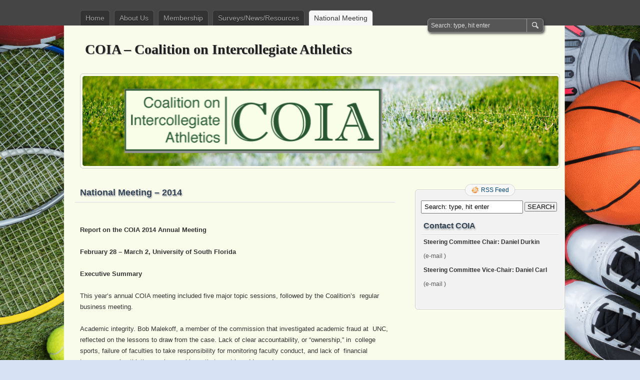

--- FILE ---
content_type: text/html; charset=UTF-8
request_url: http://www.thecoia.org/national-meeting/national-meeting-2014/
body_size: 29670
content:
<!DOCTYPE html PUBLIC "-//W3C//DTD XHTML 1.0 Transitional//EN" "http://www.w3.org/TR/xhtml1/DTD/xhtml1-transitional.dtd">
<html xmlns="http://www.w3.org/1999/xhtml" dir="ltr" lang="en" prefix="og: https://ogp.me/ns#">
<head profile="http://gmpg.org/xfn/11">
	<meta http-equiv="Content-Type" content="text/html; charset=UTF-8" />
	
	<link rel="stylesheet" type="text/css" media="all" href="http://www.thecoia.org/wp-content/themes/zbench/style.css" />
	<link rel="pingback" href="http://www.thecoia.org/xmlrpc.php" />
		<style>img:is([sizes="auto" i], [sizes^="auto," i]) { contain-intrinsic-size: 3000px 1500px }</style>
	
		<!-- All in One SEO 4.8.0 - aioseo.com -->
		<title>National Meeting – 2014 - COIA – Coalition on Intercollegiate Athletics</title>
	<meta name="description" content="Report on the COIA 2014 Annual Meeting February 28 – March 2, University of South Florida Executive Summary This year’s annual COIA meeting included five major topic sessions, followed by the Coalition’s regular business meeting. Academic integrity. Bob Malekoff, a member of the commission that investigated academic fraud at UNC, reflected on the lessons to" />
	<meta name="robots" content="max-image-preview:large" />
	<link rel="canonical" href="http://www.thecoia.org/national-meeting/national-meeting-2014/" />
	<meta name="generator" content="All in One SEO (AIOSEO) 4.8.0" />
		<meta property="og:locale" content="en_US" />
		<meta property="og:site_name" content="COIA – Coalition on Intercollegiate Athletics -" />
		<meta property="og:type" content="article" />
		<meta property="og:title" content="National Meeting – 2014 - COIA – Coalition on Intercollegiate Athletics" />
		<meta property="og:description" content="Report on the COIA 2014 Annual Meeting February 28 – March 2, University of South Florida Executive Summary This year’s annual COIA meeting included five major topic sessions, followed by the Coalition’s regular business meeting. Academic integrity. Bob Malekoff, a member of the commission that investigated academic fraud at UNC, reflected on the lessons to" />
		<meta property="og:url" content="http://www.thecoia.org/national-meeting/national-meeting-2014/" />
		<meta property="article:published_time" content="2014-07-07T17:59:21+00:00" />
		<meta property="article:modified_time" content="2021-09-30T19:12:21+00:00" />
		<meta name="twitter:card" content="summary_large_image" />
		<meta name="twitter:title" content="National Meeting – 2014 - COIA – Coalition on Intercollegiate Athletics" />
		<meta name="twitter:description" content="Report on the COIA 2014 Annual Meeting February 28 – March 2, University of South Florida Executive Summary This year’s annual COIA meeting included five major topic sessions, followed by the Coalition’s regular business meeting. Academic integrity. Bob Malekoff, a member of the commission that investigated academic fraud at UNC, reflected on the lessons to" />
		<script type="application/ld+json" class="aioseo-schema">
			{"@context":"https:\/\/schema.org","@graph":[{"@type":"BreadcrumbList","@id":"http:\/\/www.thecoia.org\/national-meeting\/national-meeting-2014\/#breadcrumblist","itemListElement":[{"@type":"ListItem","@id":"http:\/\/www.thecoia.org\/#listItem","position":1,"name":"Home","item":"http:\/\/www.thecoia.org\/","nextItem":{"@type":"ListItem","@id":"http:\/\/www.thecoia.org\/national-meeting\/#listItem","name":"National Meeting"}},{"@type":"ListItem","@id":"http:\/\/www.thecoia.org\/national-meeting\/#listItem","position":2,"name":"National Meeting","item":"http:\/\/www.thecoia.org\/national-meeting\/","nextItem":{"@type":"ListItem","@id":"http:\/\/www.thecoia.org\/national-meeting\/national-meeting-2014\/#listItem","name":"National Meeting - 2014"},"previousItem":{"@type":"ListItem","@id":"http:\/\/www.thecoia.org\/#listItem","name":"Home"}},{"@type":"ListItem","@id":"http:\/\/www.thecoia.org\/national-meeting\/national-meeting-2014\/#listItem","position":3,"name":"National Meeting - 2014","previousItem":{"@type":"ListItem","@id":"http:\/\/www.thecoia.org\/national-meeting\/#listItem","name":"National Meeting"}}]},{"@type":"Organization","@id":"http:\/\/www.thecoia.org\/#organization","name":"COIA \u2013 Coalition on Intercollegiate Athletics","url":"http:\/\/www.thecoia.org\/"},{"@type":"WebPage","@id":"http:\/\/www.thecoia.org\/national-meeting\/national-meeting-2014\/#webpage","url":"http:\/\/www.thecoia.org\/national-meeting\/national-meeting-2014\/","name":"National Meeting \u2013 2014 - COIA \u2013 Coalition on Intercollegiate Athletics","description":"Report on the COIA 2014 Annual Meeting February 28 \u2013 March 2, University of South Florida Executive Summary This year\u2019s annual COIA meeting included five major topic sessions, followed by the Coalition\u2019s regular business meeting. Academic integrity. Bob Malekoff, a member of the commission that investigated academic fraud at UNC, reflected on the lessons to","inLanguage":"en","isPartOf":{"@id":"http:\/\/www.thecoia.org\/#website"},"breadcrumb":{"@id":"http:\/\/www.thecoia.org\/national-meeting\/national-meeting-2014\/#breadcrumblist"},"datePublished":"2014-07-07T17:59:21+00:00","dateModified":"2021-09-30T19:12:21+00:00"},{"@type":"WebSite","@id":"http:\/\/www.thecoia.org\/#website","url":"http:\/\/www.thecoia.org\/","name":"COIA \u2013 Coalition on Intercollegiate Athletics","inLanguage":"en","publisher":{"@id":"http:\/\/www.thecoia.org\/#organization"}}]}
		</script>
		<!-- All in One SEO -->

<link rel="alternate" type="application/rss+xml" title="COIA &ndash; Coalition on Intercollegiate Athletics &raquo; Feed" href="http://www.thecoia.org/feed/" />
<link rel="alternate" type="application/rss+xml" title="COIA &ndash; Coalition on Intercollegiate Athletics &raquo; Comments Feed" href="http://www.thecoia.org/comments/feed/" />
<link rel="alternate" type="application/rss+xml" title="COIA &ndash; Coalition on Intercollegiate Athletics &raquo; National Meeting &#8211; 2014 Comments Feed" href="http://www.thecoia.org/national-meeting/national-meeting-2014/feed/" />
<script type="text/javascript">
/* <![CDATA[ */
window._wpemojiSettings = {"baseUrl":"https:\/\/s.w.org\/images\/core\/emoji\/15.0.3\/72x72\/","ext":".png","svgUrl":"https:\/\/s.w.org\/images\/core\/emoji\/15.0.3\/svg\/","svgExt":".svg","source":{"concatemoji":"http:\/\/www.thecoia.org\/wp-includes\/js\/wp-emoji-release.min.js?ver=6.7.2"}};
/*! This file is auto-generated */
!function(i,n){var o,s,e;function c(e){try{var t={supportTests:e,timestamp:(new Date).valueOf()};sessionStorage.setItem(o,JSON.stringify(t))}catch(e){}}function p(e,t,n){e.clearRect(0,0,e.canvas.width,e.canvas.height),e.fillText(t,0,0);var t=new Uint32Array(e.getImageData(0,0,e.canvas.width,e.canvas.height).data),r=(e.clearRect(0,0,e.canvas.width,e.canvas.height),e.fillText(n,0,0),new Uint32Array(e.getImageData(0,0,e.canvas.width,e.canvas.height).data));return t.every(function(e,t){return e===r[t]})}function u(e,t,n){switch(t){case"flag":return n(e,"\ud83c\udff3\ufe0f\u200d\u26a7\ufe0f","\ud83c\udff3\ufe0f\u200b\u26a7\ufe0f")?!1:!n(e,"\ud83c\uddfa\ud83c\uddf3","\ud83c\uddfa\u200b\ud83c\uddf3")&&!n(e,"\ud83c\udff4\udb40\udc67\udb40\udc62\udb40\udc65\udb40\udc6e\udb40\udc67\udb40\udc7f","\ud83c\udff4\u200b\udb40\udc67\u200b\udb40\udc62\u200b\udb40\udc65\u200b\udb40\udc6e\u200b\udb40\udc67\u200b\udb40\udc7f");case"emoji":return!n(e,"\ud83d\udc26\u200d\u2b1b","\ud83d\udc26\u200b\u2b1b")}return!1}function f(e,t,n){var r="undefined"!=typeof WorkerGlobalScope&&self instanceof WorkerGlobalScope?new OffscreenCanvas(300,150):i.createElement("canvas"),a=r.getContext("2d",{willReadFrequently:!0}),o=(a.textBaseline="top",a.font="600 32px Arial",{});return e.forEach(function(e){o[e]=t(a,e,n)}),o}function t(e){var t=i.createElement("script");t.src=e,t.defer=!0,i.head.appendChild(t)}"undefined"!=typeof Promise&&(o="wpEmojiSettingsSupports",s=["flag","emoji"],n.supports={everything:!0,everythingExceptFlag:!0},e=new Promise(function(e){i.addEventListener("DOMContentLoaded",e,{once:!0})}),new Promise(function(t){var n=function(){try{var e=JSON.parse(sessionStorage.getItem(o));if("object"==typeof e&&"number"==typeof e.timestamp&&(new Date).valueOf()<e.timestamp+604800&&"object"==typeof e.supportTests)return e.supportTests}catch(e){}return null}();if(!n){if("undefined"!=typeof Worker&&"undefined"!=typeof OffscreenCanvas&&"undefined"!=typeof URL&&URL.createObjectURL&&"undefined"!=typeof Blob)try{var e="postMessage("+f.toString()+"("+[JSON.stringify(s),u.toString(),p.toString()].join(",")+"));",r=new Blob([e],{type:"text/javascript"}),a=new Worker(URL.createObjectURL(r),{name:"wpTestEmojiSupports"});return void(a.onmessage=function(e){c(n=e.data),a.terminate(),t(n)})}catch(e){}c(n=f(s,u,p))}t(n)}).then(function(e){for(var t in e)n.supports[t]=e[t],n.supports.everything=n.supports.everything&&n.supports[t],"flag"!==t&&(n.supports.everythingExceptFlag=n.supports.everythingExceptFlag&&n.supports[t]);n.supports.everythingExceptFlag=n.supports.everythingExceptFlag&&!n.supports.flag,n.DOMReady=!1,n.readyCallback=function(){n.DOMReady=!0}}).then(function(){return e}).then(function(){var e;n.supports.everything||(n.readyCallback(),(e=n.source||{}).concatemoji?t(e.concatemoji):e.wpemoji&&e.twemoji&&(t(e.twemoji),t(e.wpemoji)))}))}((window,document),window._wpemojiSettings);
/* ]]> */
</script>
<style id='wp-emoji-styles-inline-css' type='text/css'>

	img.wp-smiley, img.emoji {
		display: inline !important;
		border: none !important;
		box-shadow: none !important;
		height: 1em !important;
		width: 1em !important;
		margin: 0 0.07em !important;
		vertical-align: -0.1em !important;
		background: none !important;
		padding: 0 !important;
	}
</style>
<link rel='stylesheet' id='wp-block-library-css' href='http://www.thecoia.org/wp-includes/css/dist/block-library/style.min.css?ver=6.7.2' type='text/css' media='all' />
<style id='classic-theme-styles-inline-css' type='text/css'>
/*! This file is auto-generated */
.wp-block-button__link{color:#fff;background-color:#32373c;border-radius:9999px;box-shadow:none;text-decoration:none;padding:calc(.667em + 2px) calc(1.333em + 2px);font-size:1.125em}.wp-block-file__button{background:#32373c;color:#fff;text-decoration:none}
</style>
<style id='global-styles-inline-css' type='text/css'>
:root{--wp--preset--aspect-ratio--square: 1;--wp--preset--aspect-ratio--4-3: 4/3;--wp--preset--aspect-ratio--3-4: 3/4;--wp--preset--aspect-ratio--3-2: 3/2;--wp--preset--aspect-ratio--2-3: 2/3;--wp--preset--aspect-ratio--16-9: 16/9;--wp--preset--aspect-ratio--9-16: 9/16;--wp--preset--color--black: #000000;--wp--preset--color--cyan-bluish-gray: #abb8c3;--wp--preset--color--white: #ffffff;--wp--preset--color--pale-pink: #f78da7;--wp--preset--color--vivid-red: #cf2e2e;--wp--preset--color--luminous-vivid-orange: #ff6900;--wp--preset--color--luminous-vivid-amber: #fcb900;--wp--preset--color--light-green-cyan: #7bdcb5;--wp--preset--color--vivid-green-cyan: #00d084;--wp--preset--color--pale-cyan-blue: #8ed1fc;--wp--preset--color--vivid-cyan-blue: #0693e3;--wp--preset--color--vivid-purple: #9b51e0;--wp--preset--gradient--vivid-cyan-blue-to-vivid-purple: linear-gradient(135deg,rgba(6,147,227,1) 0%,rgb(155,81,224) 100%);--wp--preset--gradient--light-green-cyan-to-vivid-green-cyan: linear-gradient(135deg,rgb(122,220,180) 0%,rgb(0,208,130) 100%);--wp--preset--gradient--luminous-vivid-amber-to-luminous-vivid-orange: linear-gradient(135deg,rgba(252,185,0,1) 0%,rgba(255,105,0,1) 100%);--wp--preset--gradient--luminous-vivid-orange-to-vivid-red: linear-gradient(135deg,rgba(255,105,0,1) 0%,rgb(207,46,46) 100%);--wp--preset--gradient--very-light-gray-to-cyan-bluish-gray: linear-gradient(135deg,rgb(238,238,238) 0%,rgb(169,184,195) 100%);--wp--preset--gradient--cool-to-warm-spectrum: linear-gradient(135deg,rgb(74,234,220) 0%,rgb(151,120,209) 20%,rgb(207,42,186) 40%,rgb(238,44,130) 60%,rgb(251,105,98) 80%,rgb(254,248,76) 100%);--wp--preset--gradient--blush-light-purple: linear-gradient(135deg,rgb(255,206,236) 0%,rgb(152,150,240) 100%);--wp--preset--gradient--blush-bordeaux: linear-gradient(135deg,rgb(254,205,165) 0%,rgb(254,45,45) 50%,rgb(107,0,62) 100%);--wp--preset--gradient--luminous-dusk: linear-gradient(135deg,rgb(255,203,112) 0%,rgb(199,81,192) 50%,rgb(65,88,208) 100%);--wp--preset--gradient--pale-ocean: linear-gradient(135deg,rgb(255,245,203) 0%,rgb(182,227,212) 50%,rgb(51,167,181) 100%);--wp--preset--gradient--electric-grass: linear-gradient(135deg,rgb(202,248,128) 0%,rgb(113,206,126) 100%);--wp--preset--gradient--midnight: linear-gradient(135deg,rgb(2,3,129) 0%,rgb(40,116,252) 100%);--wp--preset--font-size--small: 13px;--wp--preset--font-size--medium: 20px;--wp--preset--font-size--large: 36px;--wp--preset--font-size--x-large: 42px;--wp--preset--spacing--20: 0.44rem;--wp--preset--spacing--30: 0.67rem;--wp--preset--spacing--40: 1rem;--wp--preset--spacing--50: 1.5rem;--wp--preset--spacing--60: 2.25rem;--wp--preset--spacing--70: 3.38rem;--wp--preset--spacing--80: 5.06rem;--wp--preset--shadow--natural: 6px 6px 9px rgba(0, 0, 0, 0.2);--wp--preset--shadow--deep: 12px 12px 50px rgba(0, 0, 0, 0.4);--wp--preset--shadow--sharp: 6px 6px 0px rgba(0, 0, 0, 0.2);--wp--preset--shadow--outlined: 6px 6px 0px -3px rgba(255, 255, 255, 1), 6px 6px rgba(0, 0, 0, 1);--wp--preset--shadow--crisp: 6px 6px 0px rgba(0, 0, 0, 1);}:where(.is-layout-flex){gap: 0.5em;}:where(.is-layout-grid){gap: 0.5em;}body .is-layout-flex{display: flex;}.is-layout-flex{flex-wrap: wrap;align-items: center;}.is-layout-flex > :is(*, div){margin: 0;}body .is-layout-grid{display: grid;}.is-layout-grid > :is(*, div){margin: 0;}:where(.wp-block-columns.is-layout-flex){gap: 2em;}:where(.wp-block-columns.is-layout-grid){gap: 2em;}:where(.wp-block-post-template.is-layout-flex){gap: 1.25em;}:where(.wp-block-post-template.is-layout-grid){gap: 1.25em;}.has-black-color{color: var(--wp--preset--color--black) !important;}.has-cyan-bluish-gray-color{color: var(--wp--preset--color--cyan-bluish-gray) !important;}.has-white-color{color: var(--wp--preset--color--white) !important;}.has-pale-pink-color{color: var(--wp--preset--color--pale-pink) !important;}.has-vivid-red-color{color: var(--wp--preset--color--vivid-red) !important;}.has-luminous-vivid-orange-color{color: var(--wp--preset--color--luminous-vivid-orange) !important;}.has-luminous-vivid-amber-color{color: var(--wp--preset--color--luminous-vivid-amber) !important;}.has-light-green-cyan-color{color: var(--wp--preset--color--light-green-cyan) !important;}.has-vivid-green-cyan-color{color: var(--wp--preset--color--vivid-green-cyan) !important;}.has-pale-cyan-blue-color{color: var(--wp--preset--color--pale-cyan-blue) !important;}.has-vivid-cyan-blue-color{color: var(--wp--preset--color--vivid-cyan-blue) !important;}.has-vivid-purple-color{color: var(--wp--preset--color--vivid-purple) !important;}.has-black-background-color{background-color: var(--wp--preset--color--black) !important;}.has-cyan-bluish-gray-background-color{background-color: var(--wp--preset--color--cyan-bluish-gray) !important;}.has-white-background-color{background-color: var(--wp--preset--color--white) !important;}.has-pale-pink-background-color{background-color: var(--wp--preset--color--pale-pink) !important;}.has-vivid-red-background-color{background-color: var(--wp--preset--color--vivid-red) !important;}.has-luminous-vivid-orange-background-color{background-color: var(--wp--preset--color--luminous-vivid-orange) !important;}.has-luminous-vivid-amber-background-color{background-color: var(--wp--preset--color--luminous-vivid-amber) !important;}.has-light-green-cyan-background-color{background-color: var(--wp--preset--color--light-green-cyan) !important;}.has-vivid-green-cyan-background-color{background-color: var(--wp--preset--color--vivid-green-cyan) !important;}.has-pale-cyan-blue-background-color{background-color: var(--wp--preset--color--pale-cyan-blue) !important;}.has-vivid-cyan-blue-background-color{background-color: var(--wp--preset--color--vivid-cyan-blue) !important;}.has-vivid-purple-background-color{background-color: var(--wp--preset--color--vivid-purple) !important;}.has-black-border-color{border-color: var(--wp--preset--color--black) !important;}.has-cyan-bluish-gray-border-color{border-color: var(--wp--preset--color--cyan-bluish-gray) !important;}.has-white-border-color{border-color: var(--wp--preset--color--white) !important;}.has-pale-pink-border-color{border-color: var(--wp--preset--color--pale-pink) !important;}.has-vivid-red-border-color{border-color: var(--wp--preset--color--vivid-red) !important;}.has-luminous-vivid-orange-border-color{border-color: var(--wp--preset--color--luminous-vivid-orange) !important;}.has-luminous-vivid-amber-border-color{border-color: var(--wp--preset--color--luminous-vivid-amber) !important;}.has-light-green-cyan-border-color{border-color: var(--wp--preset--color--light-green-cyan) !important;}.has-vivid-green-cyan-border-color{border-color: var(--wp--preset--color--vivid-green-cyan) !important;}.has-pale-cyan-blue-border-color{border-color: var(--wp--preset--color--pale-cyan-blue) !important;}.has-vivid-cyan-blue-border-color{border-color: var(--wp--preset--color--vivid-cyan-blue) !important;}.has-vivid-purple-border-color{border-color: var(--wp--preset--color--vivid-purple) !important;}.has-vivid-cyan-blue-to-vivid-purple-gradient-background{background: var(--wp--preset--gradient--vivid-cyan-blue-to-vivid-purple) !important;}.has-light-green-cyan-to-vivid-green-cyan-gradient-background{background: var(--wp--preset--gradient--light-green-cyan-to-vivid-green-cyan) !important;}.has-luminous-vivid-amber-to-luminous-vivid-orange-gradient-background{background: var(--wp--preset--gradient--luminous-vivid-amber-to-luminous-vivid-orange) !important;}.has-luminous-vivid-orange-to-vivid-red-gradient-background{background: var(--wp--preset--gradient--luminous-vivid-orange-to-vivid-red) !important;}.has-very-light-gray-to-cyan-bluish-gray-gradient-background{background: var(--wp--preset--gradient--very-light-gray-to-cyan-bluish-gray) !important;}.has-cool-to-warm-spectrum-gradient-background{background: var(--wp--preset--gradient--cool-to-warm-spectrum) !important;}.has-blush-light-purple-gradient-background{background: var(--wp--preset--gradient--blush-light-purple) !important;}.has-blush-bordeaux-gradient-background{background: var(--wp--preset--gradient--blush-bordeaux) !important;}.has-luminous-dusk-gradient-background{background: var(--wp--preset--gradient--luminous-dusk) !important;}.has-pale-ocean-gradient-background{background: var(--wp--preset--gradient--pale-ocean) !important;}.has-electric-grass-gradient-background{background: var(--wp--preset--gradient--electric-grass) !important;}.has-midnight-gradient-background{background: var(--wp--preset--gradient--midnight) !important;}.has-small-font-size{font-size: var(--wp--preset--font-size--small) !important;}.has-medium-font-size{font-size: var(--wp--preset--font-size--medium) !important;}.has-large-font-size{font-size: var(--wp--preset--font-size--large) !important;}.has-x-large-font-size{font-size: var(--wp--preset--font-size--x-large) !important;}
:where(.wp-block-post-template.is-layout-flex){gap: 1.25em;}:where(.wp-block-post-template.is-layout-grid){gap: 1.25em;}
:where(.wp-block-columns.is-layout-flex){gap: 2em;}:where(.wp-block-columns.is-layout-grid){gap: 2em;}
:root :where(.wp-block-pullquote){font-size: 1.5em;line-height: 1.6;}
</style>
<style id='akismet-widget-style-inline-css' type='text/css'>

			.a-stats {
				--akismet-color-mid-green: #357b49;
				--akismet-color-white: #fff;
				--akismet-color-light-grey: #f6f7f7;

				max-width: 350px;
				width: auto;
			}

			.a-stats * {
				all: unset;
				box-sizing: border-box;
			}

			.a-stats strong {
				font-weight: 600;
			}

			.a-stats a.a-stats__link,
			.a-stats a.a-stats__link:visited,
			.a-stats a.a-stats__link:active {
				background: var(--akismet-color-mid-green);
				border: none;
				box-shadow: none;
				border-radius: 8px;
				color: var(--akismet-color-white);
				cursor: pointer;
				display: block;
				font-family: -apple-system, BlinkMacSystemFont, 'Segoe UI', 'Roboto', 'Oxygen-Sans', 'Ubuntu', 'Cantarell', 'Helvetica Neue', sans-serif;
				font-weight: 500;
				padding: 12px;
				text-align: center;
				text-decoration: none;
				transition: all 0.2s ease;
			}

			/* Extra specificity to deal with TwentyTwentyOne focus style */
			.widget .a-stats a.a-stats__link:focus {
				background: var(--akismet-color-mid-green);
				color: var(--akismet-color-white);
				text-decoration: none;
			}

			.a-stats a.a-stats__link:hover {
				filter: brightness(110%);
				box-shadow: 0 4px 12px rgba(0, 0, 0, 0.06), 0 0 2px rgba(0, 0, 0, 0.16);
			}

			.a-stats .count {
				color: var(--akismet-color-white);
				display: block;
				font-size: 1.5em;
				line-height: 1.4;
				padding: 0 13px;
				white-space: nowrap;
			}
		
</style>
<link rel="https://api.w.org/" href="http://www.thecoia.org/wp-json/" /><link rel="alternate" title="JSON" type="application/json" href="http://www.thecoia.org/wp-json/wp/v2/pages/66" /><link rel="EditURI" type="application/rsd+xml" title="RSD" href="http://www.thecoia.org/xmlrpc.php?rsd" />
<meta name="generator" content="WordPress 6.7.2" />
<link rel='shortlink' href='http://www.thecoia.org/?p=66' />
<link rel="alternate" title="oEmbed (JSON)" type="application/json+oembed" href="http://www.thecoia.org/wp-json/oembed/1.0/embed?url=http%3A%2F%2Fwww.thecoia.org%2Fnational-meeting%2Fnational-meeting-2014%2F" />
<link rel="alternate" title="oEmbed (XML)" type="text/xml+oembed" href="http://www.thecoia.org/wp-json/oembed/1.0/embed?url=http%3A%2F%2Fwww.thecoia.org%2Fnational-meeting%2Fnational-meeting-2014%2F&#038;format=xml" />
<style type="text/css" id="custom-background-css">
body.custom-background { background-color: #d7e3f4; background-image: url("http://www.thecoia.org/wp-content/uploads/2021/04/Untitled-design-11.png"); background-position: right center; background-size: cover; background-repeat: no-repeat; background-attachment: fixed; }
</style>
			<style type="text/css" id="wp-custom-css">
								</style>
			<meta name="viewport" content="width=device-width"/><!-- for mobile -->
</head>
<body class="page-template-default page page-id-66 page-child parent-pageid-16 custom-background">
<div id="nav">
	<div class="nav-inside">
		<div id="menus">
			<ul id="menus-dt" class="menus-dt">
				<li id="menu-item-412" class="menu-item menu-item-type-custom menu-item-object-custom menu-item-412"><a href="http://thecoia.org">Home</a></li>
<li id="menu-item-347" class="menu-item menu-item-type-post_type menu-item-object-page menu-item-has-children menu-item-347"><a href="http://www.thecoia.org/about-2/">About Us</a>
<ul class="sub-menu">
	<li id="menu-item-1237" class="menu-item menu-item-type-custom menu-item-object-custom menu-item-1237"><a href="http://www.thecoia.org/history/">History</a></li>
	<li id="menu-item-1231" class="menu-item menu-item-type-custom menu-item-object-custom menu-item-1231"><a href="http://www.thecoia.org/about-2/contact-coia/">Contact COIA</a></li>
	<li id="menu-item-1232" class="menu-item menu-item-type-custom menu-item-object-custom menu-item-1232"><a href="http://www.thecoia.org/about-2/steering-committee/">Steering Committee</a></li>
	<li id="menu-item-390" class="menu-item menu-item-type-post_type menu-item-object-page menu-item-390"><a href="http://www.thecoia.org/membership/mission-statement/">Mission, Vision, and Core Belief Statements</a></li>
	<li id="menu-item-348" class="menu-item menu-item-type-post_type menu-item-object-page menu-item-348"><a href="http://www.thecoia.org/about-2/httpwww-thecoia-orgwp-contentuploads201704approved-coia-by-laws-feb-18-2017-docx/">By-Laws of the Coalition on Intercollegiate Athletics, Adopted May 2021</a></li>
	<li id="menu-item-349" class="menu-item menu-item-type-post_type menu-item-object-page menu-item-349"><a href="http://www.thecoia.org/about-2/charter/">Charter</a></li>
</ul>
</li>
<li id="menu-item-384" class="menu-item menu-item-type-post_type menu-item-object-page menu-item-has-children menu-item-384"><a href="http://www.thecoia.org/membership/">Membership</a>
<ul class="sub-menu">
	<li id="menu-item-389" class="menu-item menu-item-type-post_type menu-item-object-page menu-item-389"><a href="http://www.thecoia.org/membership/join-coia/">Join COIA</a></li>
	<li id="menu-item-1227" class="menu-item menu-item-type-custom menu-item-object-custom menu-item-1227"><a href="http://www.thecoia.org/membership/member-schools/">Member Schools</a></li>
	<li id="menu-item-1266" class="menu-item menu-item-type-post_type menu-item-object-page menu-item-1266"><a href="http://www.thecoia.org/collegiate-sports-organizations/">Collegiate Sports Organizations:</a></li>
</ul>
</li>
<li id="menu-item-386" class="menu-item menu-item-type-post_type menu-item-object-page menu-item-has-children menu-item-386"><a href="http://www.thecoia.org/news-resources/">Surveys/News/Resources</a>
<ul class="sub-menu">
	<li id="menu-item-1244" class="menu-item menu-item-type-custom menu-item-object-custom menu-item-1244"><a href="http://www.thecoia.org/articles/">News Sources &#038; Partners</a></li>
	<li id="menu-item-1239" class="menu-item menu-item-type-custom menu-item-object-custom menu-item-1239"><a href="http://www.thecoia.org/policy-papers-reports/">Policy Papers &#038; Reports</a></li>
	<li id="menu-item-1247" class="menu-item menu-item-type-custom menu-item-object-custom menu-item-1247"><a href="http://www.thecoia.org/news-resources/coia-in-the-news/">COIA in the news</a></li>
	<li id="menu-item-1249" class="menu-item menu-item-type-custom menu-item-object-custom menu-item-1249"><a href="http://www.thecoia.org/news-resources/coia-in-the-news/framing-the-future/">Framing the future</a></li>
</ul>
</li>
<li id="menu-item-385" class="menu-item menu-item-type-post_type menu-item-object-page current-page-ancestor current-menu-ancestor current-menu-parent current-page-parent current_page_parent current_page_ancestor menu-item-has-children menu-item-385"><a href="http://www.thecoia.org/national-meeting/">National Meeting</a>
<ul class="sub-menu">
	<li id="menu-item-1629" class="menu-item menu-item-type-post_type menu-item-object-page menu-item-1629"><a href="http://www.thecoia.org/national-meeting-2024/">National Meeting &#8211; 2024</a></li>
	<li id="menu-item-1457" class="menu-item menu-item-type-post_type menu-item-object-page menu-item-1457"><a href="http://www.thecoia.org/national-meeting-2023/">National Meeting &#8211; 2023</a></li>
	<li id="menu-item-1348" class="menu-item menu-item-type-post_type menu-item-object-page menu-item-1348"><a href="http://www.thecoia.org/national-meeting-2022-2/">National Meeting &#8211; 2022</a></li>
	<li id="menu-item-1171" class="menu-item menu-item-type-post_type menu-item-object-page menu-item-1171"><a href="http://www.thecoia.org/national-meeting-2021/">National Meeting – 2021</a></li>
	<li id="menu-item-1018" class="menu-item menu-item-type-post_type menu-item-object-page menu-item-1018"><a href="http://www.thecoia.org/national-meeting-2020/">National Meeting &#8211; 2020</a></li>
	<li id="menu-item-1017" class="menu-item menu-item-type-post_type menu-item-object-page menu-item-1017"><a href="http://www.thecoia.org/national-meeting-2019/">National Meeting – 2019</a></li>
	<li id="menu-item-1016" class="menu-item menu-item-type-post_type menu-item-object-page menu-item-1016"><a href="http://www.thecoia.org/national-meeting-2018/">National Meeting – 2018</a></li>
	<li id="menu-item-1015" class="menu-item menu-item-type-post_type menu-item-object-page menu-item-1015"><a href="http://www.thecoia.org/national-meeting-2017/">National Meeting – 2017</a></li>
	<li id="menu-item-1341" class="menu-item menu-item-type-post_type menu-item-object-page menu-item-1341"><a href="http://www.thecoia.org/national-meeting-2016-2/">National Meeting &#8211; 2016</a></li>
	<li id="menu-item-402" class="menu-item menu-item-type-post_type menu-item-object-page menu-item-402"><a href="http://www.thecoia.org/national-meeting/national-meeting-2015/">National Meeting – 2015</a></li>
	<li id="menu-item-393" class="menu-item menu-item-type-post_type menu-item-object-page current-menu-item page_item page-item-66 current_page_item menu-item-393"><a href="http://www.thecoia.org/national-meeting/national-meeting-2014/" aria-current="page">National Meeting – 2014</a></li>
	<li id="menu-item-392" class="menu-item menu-item-type-post_type menu-item-object-page menu-item-392"><a href="http://www.thecoia.org/national-meeting/national-meeting-2013/">National Meeting – 2013</a></li>
	<li id="menu-item-391" class="menu-item menu-item-type-post_type menu-item-object-page menu-item-391"><a href="http://www.thecoia.org/national-meeting/national-meeting-2012/">National Meeting – 2012</a></li>
</ul>
</li>
			</ul>
			<ul id="menus-m" class="menus-m">
				<li>Menu</li>
			</ul>
		</div>
		<div id="search">
			<form id="searchform" method="get" action="http://www.thecoia.org/">
<input type="text" value="Search: type, hit enter" onfocus="if (this.value == 'Search: type, hit enter') {this.value = '';}" onblur="if (this.value == '') {this.value = 'Search: type, hit enter';}" size="35" maxlength="50" name="s" id="s" />
<input type="submit" id="searchsubmit" value="SEARCH" />
</form>		</div>
	</div>
</div>
<div id="header">
		<div class="site_title">
		<h1><a href="http://www.thecoia.org/">COIA &ndash; Coalition on Intercollegiate Athletics</a></h1>
		<h2></h2>
		<div class="clear"></div>
	</div>
		<div id="header_image">
		<div id="header_image_border">
			<a href="http://www.thecoia.org/"><img src="http://www.thecoia.org/wp-content/uploads/2021/04/cropped-Copy-of-Untitled-1.png" width="950" height="180" alt="" /></a>
		</div>
	</div>
	</div>
<div id="wrapper">
<div id="content">
		<div class="post post-page post-66 page type-page status-publish hentry" id="post-66"><!-- post div -->
		<h2 class="title">National Meeting &#8211; 2014</h2>
				<div class="post-info-top">
			<span class="addcomment"><a href="#respond"  rel="nofollow" title="Leave a comment ?">Leave a comment</a> (4)</span>
			<span class="gotocomments"><a href="#comments"  rel="nofollow" title="Go to comments ?">Go to comments</a></span>
		</div>
				<div class="clear"></div>
		<div class="entry">
			<p><b>Report on the COIA 2014 Annual Meeting </b></p>
<p><b>February 28 – March 2, University of South Florida </b></p>
<p><b>Executive Summary</b><b> </b></p>
<p><span style="font-weight: 400;">This year’s annual COIA meeting included five major topic sessions, followed by the Coalition’s  regular business meeting.  </span></p>
<p><span style="font-weight: 400;">Academic integrity. </span><span style="font-weight: 400;">Bob Malekoff, a member of the commission that investigated academic fraud at  UNC, reflected on the lessons to draw from the case. Lack of clear accountability, or “ownership,” in  college sports, failure of faculties to take responsibility for monitoring faculty conduct, and lack of  financial transparency in athletics are key problems that must be addressed. </span></p>
<p><span style="font-weight: 400;">NCAA restructuring. </span><span style="font-weight: 400;">Jean Frankel, who is facilitating the NCAA D1 restructuring process, provided  an overview of the goals and history of the restructuring process. Organizational goals include  moving NCAA legislation from a constituency-based to a knowledge-based process, and clarifying  accountability. A focus on basic questions of mission and governance principles has been added. The  restructuring initiative was prompted by pressures from the Big 5 conferences for greater autonomy,  itself a response to growing public pressure to professionalize some or all college sports. Discussion  focused on the role that faculty should play in a restructured NCAA, including expanding faculty  influence, both FARs elected senates representatives, since strong operational pressures for success  on the field and revenue generation that shape athletics require strong faculty advocacy of academic  values as essential to decision making in collegiate model. </span></p>
<p><span style="font-weight: 400;">Concussions. </span><span style="font-weight: 400;">NCAA Chief Medical Officer Dr. Brian Hainline provided an overview of issues  related to sports concussions and student-athlete health, and of essential features of concussion related policies and management. Dr. Hainline analyzed in detail the preliminary findings of the  COIA concussion survey. The results indicate that schools have generally instituted careful  concussion-related protocols and have well informed policies in place. Areas with room for  improvement include baseline testing instruments, coach education, and return-to-classroom  protocols, suggesting ways to improve NCAA best practice guides. </span></p>
<p><span style="font-weight: 400;">Athletics finances. </span><span style="font-weight: 400;">Amy Perko, Executive Director of the Knight Commission, presented data  showing that athletics budgets were growing much faster than academic spending, on a per  student/student-athlete basis. While enhanced media contracts allow a few programs to operate  athletics programs in the black, almost all rely on subsidies from general funds and student fees. For  a few conferences, media contracts will generate enormous new revenues in coming years, but  schools seem already to have designated this money for enlarged athletics expenditures. </span></p>
<p><span style="font-weight: 400;">Antitrust issues. </span><span style="font-weight: 400;">Allen Sack and Gerald Gurney of the Drake Group leadership presented a draft of  the College Athlete Protection (CAP) Act, for which sponsors are being recruited in the US Senate.  The Act would provide the NCAA with an antitrust exemption, and details a regime that would  ensure future NCAA regulation in accord with the academic priorities of higher education.  Discussion focused on the practicality of the Act’s design. </span></p>
<p><span style="font-weight: 400;">COIA business session. </span><span style="font-weight: 400;">Leadership for 2014-15 was confirmed. A plan to work on implementing the  Coalition’s faculty engagement blueprint on individual campuses was endorsed. A decision was  made to undertake a study of current campus athletics governance practices, in partnership with the  NCAA research division. A new mission statement for the Coalition was approved.</span></p>
<p><span style="font-weight: 400;">2 </span></p>
<p><b>Contents </b></p>
<p><b>Session 1: Issues from the UNC Academic Fraud Case (Bob Malekoff) Session 2: NCAA Division I Restructuring (Jean Frankel) </b></p>
<p><b>Session 3: Concussions and the COIA Concussion Survey (Brian Hainline) Session 4: Financial Developments in Intercollegiate Athletics (Amy Perko) Brief Update on Faculty Input into NCAA (Kevin Lennon) </b></p>
<p><b>Session 5: The Drake Group CAP Act Initiative (Allen Sack and Gerald Gurney) COIA Business Meeting </b></p>
<p><span style="font-weight: 400;">Appendix 1: Background information on NCAA restructuring (pre-circulated) Appendix 2: Background information on antitrust issues (pre-circulated) </span></p>
<p><span style="font-weight: 400;">Appendix 3: Newly approved COIA mission statement </span></p>
<p><b>Detailed Summaries of Meeting Sessions </b></p>
<p><b>Friday, February 28 </b></p>
<p><b>Session 1: Issues from the UNC Academic Fraud Case </b></p>
<p><b>Bob Malekoff </b></p>
<p><span style="font-weight: 400;">Professor Malekoff is a co-author of the “Rawlings Report,” prepared by the external task force  that the University of North Carolina commissioned to investigate the academic fraud scandal at  Chapel Hill. His presentation did not focus on the history of that scandal, but rather on the  lessons that could be learned from it. He focused on three areas: oversight and management;  academics; finances. </span></p>
<p><span style="font-weight: 400;">Professor Malekoff’s fundamental message concerning oversight and management is that, in  contrast to professional sports, college sports programs have no clear “ownership,” a person or  group that is clearly accountable for the decisions of the program. Presidents, who have nominal  control, are under pressure from many stakeholders, some of which may outweigh the president  in actual power (e.g., trustees, power coaches, mega-donors). Moreover, though ADs, and  academic advisors in the athletics department may all be committed to the academic values that  govern their institution’s mission, they may not be able to perform their jobs in accord with the  mission because of powerful forces that value athletics success over that mission. </span></p>
<p><span style="font-weight: 400;">The goal of managing programs with strict academic integrity faces challenges from a number of  directions. The exceptionally high number of special admits among athletes – students who enter  college academically at risk – means level-playing field academic success is exceptionally  difficult. Pressures to field winning teams and the public’s general lack of concern about the  academic cost all too frequently create the conditions under which academic fraud can occur. At  root, academic integrity is a faculty responsibility, and academic fraud – particularly when  regular faculty are involved – is a problem faculty must find a way to address. This is an area  where greater faculty engagement is a key to addressing the problem.</span></p>
<p><span style="font-weight: 400;">3 </span></p>
<p><span style="font-weight: 400;">Economic demands place athletics administrators and coaches under sharply increased pressure  to win, with the expectation that winning will enhance revenue. All but a few schools operate  athletics at a loss, particularly when long-term debt costs are calculated. At many institutions,  through direct transfers from the general fund or through student fees, athletics receives millions  of dollars in direct subsidies that diminish the resources available for academics and for students  whose sole interest is in their education. These campus financial conditions are not generally  understood by students, faculty, and the public. One way to address this issue is through  increased transparency: athletics department revenue sources and budgets, including long-term  debt, should be public, as should figures for comparative spending per student and per student athlete. </span></p>
<p><span style="font-weight: 400;">Professor Malekoff noted that schools will not be able to address these issues in isolation; they  will require a “network of peers,” committed to the type of joint action that can diminish the  impact of local stakeholder groups that may prioritize winning and athletics growth over the  academic mission. </span></p>
<p><b>Saturday, March 1 </b></p>
<p><b>Session 2: NCAA Division I Restructuring </b></p>
<p><b>Jean Frankel, Ideas in Action LLC, Restructuring Initiative Facilitator </b></p>
<p><span style="font-weight: 400;">Ms. Frankel explained the background and timeline of the current NCAA D1 restructuring  process, which began in August 2013, and which is now projected to reach its conclusion by this  coming August. The initiative is being managed by a Subcommittee of the D1 Executive Board,  and involves a basic realignment in the executive and legislative structures of D1, including a  revamping of the governing Board and various councils and committees.  </span></p>
<p><span style="font-weight: 400;">Apart from structure, the processes behind decision-making and the culture in which it occurs are  also targets. The Subcommittee hopes to design a system where decisions are more definitively  </span><i><span style="font-weight: 400;">knowledge-based</span></i><span style="font-weight: 400;">, rather than </span><i><span style="font-weight: 400;">constituency-based</span></i><span style="font-weight: 400;">, and where the culture of the whole is more  focused on aligning decisions with NCAA core values. Clarifying accountability in decision  making is a priority. </span></p>
<p><span style="font-weight: 400;">Although the initiative began with a focus on structural and process issues, after criticisms of the  first interim draft plan, the Subcommittee has begun to devote more attention to reconsidering  the issue of values and governing principles, and the articulation of the NCAA’s mission with  which these need to be aligned. </span></p>
<p><span style="font-weight: 400;">The immediate driver for the restructuring was pressure from the largest conferences, the “Big  5,” for greater or complete autonomy, and the outcome of the process will certainly include some  form of autonomy for these conferences, though in a continued shared-governance context that  will specify and limit the aspects where such autonomy applies. Questioned about the relation of  Big 5 autonomy to clear trends leading in the direction of the professionalization of  intercollegiate athletics, Ms. Frankel stated that the Subcommittee was fully alert to this issue, </span></p>
<p><span style="font-weight: 400;">4 </span></p>
<p><span style="font-weight: 400;">and determined to arrive at a balance that would ensure the </span><i><span style="font-weight: 400;">sustainability </span></i><span style="font-weight: 400;">of the collegiate model  in any new structure.  </span></p>
<p><span style="font-weight: 400;">Discussion of Ms. Frankel’s presentation focused on the issue of the roles faculty should play in  any new D1 structure. Ms. Frankel indicated that the Subcommittee is currently giving strong  consideration to the inclusion of faculty, along with Athletics Directors, as voting or non-voting  members of the Division 1A Executive Board (a proposal made by COIA in its October  recommendations to the Subcommittee). Strong support was expressed for an increased role  within the NCAA for FARs as well. Ms. Frankel noted that the various AD groups with D1 had  unified their voices by collaborating closely during this process, and that it would be to the  advantage of faculty if the three major faculty groups (FARA, 1A-FARA, and COIA) could do  the same. </span></p>
<p><span style="font-weight: 400;">On the question of whether there should be some NCAA-recognized role for elected faculty  senates to have a voice at the campus level, Ms. Frankel challenged the group to articulate strong  reasons why this would be of value. Points made in response included the following: 1) Since the  restructuring process seems to be enhancing the role of ADs, whose perspectives must naturally  reflect the operational imperatives of revenue generation and team success, strengthening the  voice of elected faculty, whose perspective is fully focused on the core value of protecting and  enhancing the academic mission, is a necessary balance at all levels; 2) Elected faculty are  charged by campus shared governance systems with setting and overseeing the academic  standards of their institutions, and without a recognized role in athletics oversight the  information necessary to perform this function with regard to students involved in athletics is  unlikely to be provided; 3) Strengthening the role of senate involvement in athletics oversight  will have a secondary benefit of building capacity for effective faculty governance more  generally. </span></p>
<p><b>Session 3: Concussions and the COIA Concussion Survey </b></p>
<p><b>Brian Hainline, NCAA Chief Medical officer </b></p>
<p><span style="font-weight: 400;">Dr. Hainline began his talk with a brief description of the NCAA Sport Science Institute, and  followed with a description of the types of health issues that are most pressing when it comes to  student athletes. In addition to concussions, drugs (both performance enhancing and recreational,  including prescription drug abuse) and mental health concerns are among the most important,  and the SSI has created initiatives on both these issues: its Doping and Mental Health Task  Forces.  </span></p>
<p><span style="font-weight: 400;">Injuries that are associated with overuse and over-conditioning are a critical area where athletics  program administration can make a difference. The key people in ensuring that these injuries are  minimized are ATCs: certified athletic trainers. However, the role of the ATC is often under appreciated and under-rewarded, and pressures from others in athletics programs can hamper  their effectiveness. Dr. Hainline also described some of the functions of the Team Physician, and  noted that beyond the importance of specialization in areas such as neurology or orthopedics, it is  extremely important that physicians have a certification in sports medicine.</span></p>
<p><span style="font-weight: 400;">5 </span></p>
<p><span style="font-weight: 400;">One major principle for success in the integrity of athletics health decisions is to design  programs to create a conflict of interest-free environment.  </span></p>
<p><span style="font-weight: 400;">Concerning the central issue of concussions, Dr. Hainline explained the limits of current medical  knowledge, describing the term’s vagueness of definition, which focuses on functional features,  rather than on the wide variety of physical damage that may be involved. In terms of diagnosis,  concussions present no biomarkers, and protocols governing their treatment are based on  consensus rather than research outcomes. He also reviewed data concerning which sports place  athletes most at risk, and characteristic differences in gender-specific patterns of concussion  history in young athletes. One of the key things for coaches and other athletics personnel to be  aware of is that many athletes arrive in college with a history of injury that will affect both their  performance and their well being.  </span></p>
<p><span style="font-weight: 400;">Among the things Dr. Hainline suggested faculty give some thought to with regard to  concussions, the most important was to help develop good return-to-classroom protocols that  would make sure that faculty were notified when students had concussion issues, and well  enough informed to play appropriate roles in ensuring that students return to academic work was  well managed, especially since concussion symptoms, including PTSD-type features, can persist  for long time periods in some cases. Ultimately, return to academic work after concussions must  be managed on a case by case basis, like return to play decisions, but there should be best  practice policies that guide all involved. The COIA survey indicates that few schools have yet  developed any formal return-to-classroom policies, and faculty can work with athletics  departments to ensure that adequate communication with academic advisors and instructors is a  part of such policies as they develop. </span></p>
<p><span style="font-weight: 400;">Turning to the COIA questionnaire on concussions, Dr. Hainline made a detailed analysis of the  results collected so far. He noted that based on the sample we have, programs seem to be  handling concussion management appropriately in most respects. Most programs are generally  following NCAA Medical Handbook guidelines and other appropriate consensus documents, but  Dr. Hainline stressed that the state of knowledge was constantly changing and required close  monitoring. New NCAA best practice guidelines will be coming soon, and Dr. Hainline noted at  several point that the results of the COIA survey had altered his perception of what information  those guidelines should convey. One example would be clearer standards for coaches’ education  about concussions. </span></p>
<p><span style="font-weight: 400;">Another example was the use of baseline testing, on which schools provided more detailed  information than most other survey questions. Dr. Hainline noted that the survey indicated an  over-reliance on computerized baseline testing (ImPACT), which creates a digital record, rather  than observational testing (BESS), where trained observers assess skills such as balance. The  latter type of test, although low-tech, allows a trained assessor to spot intentional  underperformance on baseline tests – a way student-athletes sometimes create artificially low  thresholds for later return-to-play clearance. (Dr. Hainline also recommended an eye-tracking  protocol, called the King-Devick test, which so far only one school has reported using on the  COIA survey.)</span></p>
<p><span style="font-weight: 400;">6 </span></p>
<p><span style="font-weight: 400;">Dr. Hainline also noted the importance of NCAA schools contributing to a centralized injury  reporting database, Datalys. Only one-third of survey respondents currently link to Datalys. The  reason for that may be that schools understand Datalys to be solely an electronic medical records  platform, and there are many more powerful EMR systems available. However, Datalys is now  serving as a clearinghouse for NCAA injury data, and in that respect it can be linked to primary  EMR systems. Dr. Hainline urged schools to contact Datalys President Tom Dompier  (datalyscenter.org). </span></p>
<p><span style="font-weight: 400;">Dr. Hainline will be tracking the COIA survey data as it is updated, and the aggregated  information will inform the development of new NCAA online resources for concussion issues. </span></p>
<p><span style="font-weight: 400;">Dr. Hainline had to leave the meeting after two hours to return to New York, and in a closing  discussion session, participants discussed the timing for completion of the final survey report,  and ways that COIA and faculties in general can further contribute with regard to student-athlete  welfare issues. A follow-up effort focused on students-athelete mental health issues, issues that  Dr. Hainline told us he believed were a more serious problem than concussions, was raised as a  possibility, particularly if work COIA initiated in this respect could be accommodated under the  umbrella of normal faculty due diligence inquiries into health policies and practices concerning  all students. </span></p>
<p><i><span style="font-weight: 400;">Note: A preliminary report on the COIA concussion survey was circulated prior to the meeting.  A final report is scheduled for completion and circulation on or before April 1. </span></i></p>
<p><b>Session 4: Financial Developments in Intercollegiate Athletics </b></p>
<p><b>Amy Perko, Executive Director, Knight Commission on Intercollegiate Athletics </b></p>
<p><span style="font-weight: 400;">Ms. Perko reviewed the role and accomplishments of the Knight Commission since it published  its initial report on intercollegiate sports in 1991, calling for increased presidential control and tighter academic eligibility standards, prompting dramatic changes in the NCAA. </span></p>
<p><span style="font-weight: 400;">The Knight Commission has taken the approach that in light of antitrust laws that limit the  avenues for restraining athletics budget expansion in a competitive context, the best available  tool for the NCAA to use for such purposes is the realignment of financial incentives to accord  more closely with educational values. Concrete examples are the Commission’s recommendation  to use academic success criteria in determining revenue distributions, and its proposed formula  for distribution of increased revenues generated by the new football playoff system, that would  specify levels targeted for athlete academic education. </span></p>
<p><span style="font-weight: 400;">Ms. Perko went on to describe from various perspectives the present fiscal profile of  intercollegiate sports. Comparing revenues for FBS programs, sorted according to budget size,  data indicates that even the highest-resource class of schools shows a net transfer of dollars from  general funds and student fees to athletics (“allocated revenues”), though at a subset of these  schools athletics is in the black. Allocated revenues, as opposed to earned, or “generated  revenues,” grow progressively larger as one examines groups of schools with smaller athletics  budgets, and the role of general fund transfers and student fees as components of all revenues  rises to 31% each for the bottom quartile of FBS schools. Expenditure patterns are relatively </span></p>
<p><span style="font-weight: 400;">7 </span></p>
<p><span style="font-weight: 400;">stable across D1 classes, except that among the largest programs, the share of expenditures on student aid is well under half of the share in the smallest programs, while the amount devoted to facilities grows accordingly. </span></p>
<p><span style="font-weight: 400;">Ms. Perko introduced the Commission’s recently completed online “Athletic and Academic  Spending Database for NCAA Division I” (</span><span style="font-weight: 400;">http://spendingdatabase.knightcommission.org/</span><span style="font-weight: 400;">).  This public access tool charts changes in expenditure pattern between 2005 and 2011 at all  Division I schools, and allows comparisons between the growth of athletics spending per athlete  and academic spending per student, as well as changing patterns of capital debt and debt service  on athletics facilities. The database can be a powerful tool for faculty and faculty senates wishing  to get a snapshot of their school’s fiscal profile and a picture of how it compares to peer schools  and subdivision norms. </span></p>
<p><span style="font-weight: 400;">Ms. Perko closed with an examination of the growing scale of media dollars in the revenue  profile of Big 5 conference schools, derived from conference TV contracts and BCS/Playoff football. From a baseline of total $390 million in total revenues in 2004, these funds have grown  over 300%, and are projected to be $1.6 billion in 2015, rising to $2.2 billion in 2020. In the  context of high public concern for the current balance in big-time college sports between fiscal  and commercial pressures on the one hand and academic values on the other, this creates an  opportunity for schools to adjust the balance by redirecting a greater portion of funds to the  academic mission. However, indications are that at many schools, this money has “already been  spent” through financial commitments to operational or capital growth in athletics. </span></p>
<p><b>Brief Update on Faculty Input into NCAA </b></p>
<p><b>Kevin Lennon, Vice-President for Membership Affairs, NCAA </b></p>
<p><span style="font-weight: 400;">In the context of responses to Amy Perko’s talk, and discussion of the role of elected faculty  representatives in influencing NCAA policy, Kevin Lennon added some comments. </span></p>
<p><span style="font-weight: 400;">Referring to the decentralization of athletics that the NCAA initiated in 2013 – a process that, at  least, paused once the D1 restructuring initiative began – Vice-President Lennon reminded us  that the planned shift from the principle of competitive equity to one of fair competition was still  underway, and that this was where faculty would need to play an enhanced role. The fair  competition standard, which will eliminate many across-the-board constraints on FBS programs,  will require increased local athletics policy making, and faculty need to find a way to ensure that  they play a major role on their campuses in this respect.  </span></p>
<p><span style="font-weight: 400;">As for NCAA-based decision making, it appears very likely that the only route of influence  elected faculty will have is through on-campus communication with those who will play direct  roles within the NCAA: presidents, ADs, and FARs. Establishing and building lines of  communication will be the most effective strategy for elected faculty representatives in the short  term. </span></p>
<p><span style="font-weight: 400;">It was noted by participants that at many institutions, faculty had little leverage to succeed in this  effort. Vice-President Lennon acknowledged this, and suggested that one viable approach might </span></p>
<p><span style="font-weight: 400;">8 </span></p>
<p><span style="font-weight: 400;">be to try to initiate on a school-by-school basis, wherever possible, the campus-based models for  senate engagement and senate-FAR communication proposed by COIA last year. </span></p>
<p><b>Session 5: The Drake Group CAP Act Initiative </b></p>
<p><b>Allen Sack, University of New Haven; Gerald Gurney, University of Oklahoma </b></p>
<p><span style="font-weight: 400;">The CAP Act (College Athlete Protection Act) is a legislative bill that the Drake Group has  drafted and begun to lobby for in the US Senate. The bill includes an antitrust exemption for a  regulating “Association” (which would, de facto, be a restructured NCAA), along with a number  of other features that would modify current policies and practices to establish a regulatory regime  justifying the granting of the antitrust exemption. </span></p>
<p><span style="font-weight: 400;">Among the features of the restructured NCAA that the Act envisions would be the following: a  governing Board broadly representative of athletics stakeholder groups, alongside a component  of ex-presidents comprising 40% of the board; extensive new athlete welfare standards,  including expanded educational and health benefits; due process protections for individuals and  institutions subject to penalties for alleged rule infractions; principles to govern revenue sharing (dissociating it with winning), distributions to conferences and to school academic general  accounts, and distributions of revenue to fund mandates of the Act; required full compliance with  Title IX; GPA standards for continuing eligibility; GPA/test score standards for first-year  eligibility; formulas limiting coach salaries that would require sharp cuts; rules against new  facilities being restricted to sole us of intercollegiate athletics. The Act, which is comprehensive  and detailed, includes many other features. </span></p>
<p><span style="font-weight: 400;">Professors Sack and Gurney, representing the Drake Group leadership and CAP Act drafting  committee, presented a summary of the Act and asked for comments that might suggest how  COIA as an organization might respond. Comments from meeting participants indicated strong  interest in the potential of an antitrust exemption, though expressing reservations about the  dangers of involving Congress in further university regulation. Participants voiced general  support for many of the specific provisions, though reaction was not uniform. However, almost  all who commented felt that the breadth and specificity of the regulatory regime was a problem,  both in terms of having Congress mandate outcomes long debated within the NCAA, and in  terms of the realistic possibility of any such act being adopted.  </span></p>
<p><span style="font-weight: 400;">While some of the features of the CAP Act beyond the antitrust exemption might be necessary to  outline the nature of a regulatory regime that could justify grant of the exemption, participants  felt other features seemed to reflect a “wish list” (one with which COIA might be largely  sympathetic), that would chiefly provide the NCAA and its member institutions reasons to  oppose adoption. Politically, a better balance might be struck by pairing the exemption, which in  itself would be an attraction to the NCAA and its member schools, with only those features of a  regime essential to ensure that economic behavior would be regulated in conformity with  academic values and athlete welfare. Under an altered economic framework of this kind, the  remaining non-economic goals might be realized without Congressional mandate. </span></p>
<p><span style="font-weight: 400;">Amy Perko noted that the Knight Commission, which has previously opposed seeking an  antitrust exemption for intercollegiate athletics, remains open to the possibility that changing </span></p>
<p><span style="font-weight: 400;">9 </span></p>
<p><span style="font-weight: 400;">conditions may make reverse that calculation. COIA has been increasingly inclined to take up  this issue as well. Participants all seemed agreed that the impressive effort by the Drake Group  has moved this issue much further forward. </span></p>
<p><b>Sunday, March 2 </b></p>
<p><b>COIA Business Meeting </b></p>
<p><span style="font-weight: 400;">The Sunday morning session was reserved for faculty, and its agenda included discussion of  COIA organizational matters and of strategy for the coming year. </span></p>
<p><span style="font-weight: 400;">Concerning organization, participants considered the issue of leadership, and requested and it  was agreed that Mike Bowen (South Florida) would stay on as Chair of COIA for the coming  year, assisted, as over the past year, by a three-person group of former co-chairs: Bob Eno (Indiana), Ginny Shepherd (Vanderbilt), and Nathan Tublitz (Oregon).  </span></p>
<p><span style="font-weight: 400;">The more difficult organizational issue was ensuring that COIA sustain appropriate levels of  communication with and engagement of its constituent senates. Prior to the start of the annual  meeting, the COIA Steering Committee agreed to increase its own level of activity by scheduling  regular meetings via online teleconference tools, which encourage participation more readily  than unscheduled email communication. Members agreed that topical surveys and other data based research ideas were appropriate COIA activities and should be pursued in a timely manner  with the membership. </span></p>
<p><span style="font-weight: 400;">In addition, it was agreed that the leadership would attempt to persuade all member senates to  appoint continuing COIA representatives, whose role, given the annual or biannual turnover  among senate chairs, is essential for providing continuity and engagement. Currently, only 44 of  COIA’s 61 senates have appointed COIA reps. The leadership will also use an email list of  COIA reps to communicate regularly with the membership, with a goal of periodic Steering  Committee reports to COIA reps as well. </span></p>
<p><span style="font-weight: 400;">For COIA to endure, however, it needs to find a way to foster greater senate-to-senate horizontal  communication. One of the goals of the new communication approach will be to try to  accomplish this initially through COIA reps, rather than senate chairs. </span></p>
<p><span style="font-weight: 400;">Concerning the COIA agenda for the coming year, it was agreed that COIA’s engagement in  NCAA restructuring and completion of the concussion initiative would be two continuing  elements. In addition, there was discussion of two new projects: Discussions with Michael  Miranda, NCAA Associate Director of Research, who joined the Tampa meeting, indicated that  the NCAA was interested in partnering with COIA in a project to determine the ways campus  athletics governance is practiced among FBS schools: for example, the ways that senates, FARs,  campus athletics boards, and athletics departments communicate and divide responsibilities, an  issue on which COIA has guided research in the past. It was agreed that Mike Bowen would  organize a subcommittee to explore this issue, and work with the University of Tulsa’s COIA  rep, Adrien Bouchet, whose expertise is well suited to this type of research, and University of  Hawaii representative Kelley Withy.</span></p>
<p><span style="font-weight: 400;">10 </span></p>
<p><span style="font-weight: 400;">A second possibility that was discussed was to form a subcommittee on student-athlete welfare  with regard to mental health support policies, based on Brian Hainline’s description of issues in  this area. We will explore with Dr. Hainline whether COIA would be an appropriate group to  contribute on this front. </span></p>
<p><span style="font-weight: 400;">A further area of discussion concerned Kevin Lennon’s call for COIA and its senates to focus on  gaining leverage through improved engagement and communication with NCAA actors, such as  FARs and presidents. The context of this call was last year’s COIA proposal for the  establishment of “Senate Athletics Representatives” (SARs), and senate-based committees that  would be responsible for handling new burdens of policy-making that could be expected with the  decentralization of athletics regulation.  </span></p>
<p><span style="font-weight: 400;">COIA’s proposal called for the NCAA to mandate that every FBS campus have some structure  that would fulfill the intent of the SAR proposal. While the response to the proposal within  COIA was generally positive, and at least one campus chose to implement the proposal locally,  there were a number of senates that felt that for them, the SAR proposal would simply add an  unnecessary level of bureaucracy and undermine the systems they had in place, systems that on  those campuses were functioning efficiently. </span></p>
<p><span style="font-weight: 400;">The call for NCAA-mandated minimal norms grew from the conviction last year that on many  FBS campuses, administrations were unprepared to permit a more engaged role in athletics for  faculty senates without a uniform requirement. Clearly, no NCAA mandate is forthcoming, and  </span></p>
<p><span style="font-weight: 400;">in its absence, COIA will try to use the SAR model as a blueprint senates and campuses can  adapt to the needs of their campuses, within the constraints of administrative cooperation that  exist. Coordinating this effort through better information sharing among COIA reps, who would  be most likely to serve in SAR-type capacities, COIA will try to assist senates that move forward  to determine the level and form engagement appropriate for their campuses, build capacity for  informed contributions on athletics issues, so they are prepared to follow Kevin Lennon’s  admonition to gain as much leverage as possible with campus-level NCAA actors: FARs, ADs,  and presidents. </span></p>
<p><span style="font-weight: 400;">Finally, a draft of a formal COIA Mission Statement was presented, and approved. A copy of  this is attached to this report. </span></p>
<p><span style="font-weight: 400;">11 </span></p>
<p><span style="font-weight: 400;">Appendix 1</span><span style="font-weight: 400;"> </span></p>
<p><b>NCAA Restructuring: Overview and Discussion Points </b></p>
<p><b>2014 COIA Annual Meeting, Tampa FL </b></p>
<p><b>Background Document (February 2014) </b></p>
<p><span style="font-weight: 400;">One year ago, at COIA’s 2013 annual meeting, members of the NCAA administration came to  the Coalition to discuss the faculty role in the context of its plan to substantially deregulate  intercollegiate athletics. In the interim, the deregulation initiative has taken a back seat – some  might say it has lost its seat entirely – while a new issue has dominated the NCAA: the  restructuring of Division I. </span></p>
<p><span style="font-weight: 400;">“Restructuring” refers to several different aspects of the potential revision of Division I  governance. These include the reorganization of the D1 Governing Board, the design of a new  structure of committees and subcommittees, with new distributions of representation, and, to  some degree, a clarification of the basic principles of NCAA and D1 governance. But the major  driver of this initiative has been pressure from the five leading football conferences (or the Big  5</span><span style="font-weight: 400;">1</span><span style="font-weight: 400;">) for increased autonomy that would allow them to adopt certain types of policy without the  approval of the rest of D1. The most immediate issue was the desire of Big 5 schools to provide  athletes with new benefits, such as scholarships that reflect full cost of attendance, which some  believe might respond to pressures for pay-for-play and unionization. Other schools view the  prospect of providing the largest programs such leeway as putting everyone else at a significant  recruitment disadvantage and placing the athletic enterprise at their institutions at greatly  increased risk. Last year, commissioners of the Big 5 spoke publicly in a way that suggested to  some that unless a structure for autonomy were granted, these conferences might decide to leave  the NCAA. </span></p>
<p><span style="font-weight: 400;">Over the past year, a Subcommittee of the D1 Board was formed to develop plans for  restructuring. Part of the process the Subcommittee devised included gathering input for a variety  of groups, within and outside of the NCAA. Representatives of these groups gathered at NCAA  Headquarters in October, and COIA, represented by Mike Bowen, was one of these groups, as were two other faculty groups: FARA and the 1A FAR Association. Each group submitted a  statement prior to that meeting; COIA’s statement, written by the Steering Committee, is  attached as an appendix.  </span></p>
<p><span style="font-weight: 400;">A second opportunity for input occurred in January: a two-day meeting during the NCAA  Convention in San Diego. This session was attended by approximately 850 people, including  university presidents, athletics directors, athletics administrators, FARs, student-athletes, and  representatives from COIA. At this meeting, the Subcommittee presented a Draft Plan for  comment, and virtually every element of the Draft came under fire to some degree. At this time,  the impact of the Convention meeting is not yet known, but the NCAA’s facilitator for the  restructuring plan, Jean Frankel, who chaired the San Diego meeting and who has very recently  </span><span style="font-weight: 400;"> </span></p>
<p><span style="font-weight: 400;">1 </span><span style="font-weight: 400;">These include the ACC, Big 12, Big Ten, Pac-12, and SEC. </span></p>
<p><span style="font-weight: 400;">12 </span></p>
<p><span style="font-weight: 400;">facilitated the NCAA D1 Board Steering Committee meeting (2/17/2014), will be joining COIA  in Tampa to discuss most current Steering Committee ideas on the reorganization and gather  more input from the COIA membership. </span></p>
<p><b>What’s at Stake? </b></p>
<p><span style="font-weight: 400;">Different constituencies in the NCAA will have different views of what’s at stake in  restructuring. From the point of view of COIA, as a faculty alliance of faculty governance  leaders, the leadership that put together COIA’s recommendations did not see the details of  committee restructuring – one of the most contested parts of restructuring – as a critical issue.  The 1A FARs, who have standing to serve on these committees, devoted a great deal of attention  to these matters in their statement to the Subcommittee; COIA’s statement did not. COIA’s  position has been that two critical issues are involved: </span></p>
<p><span style="font-weight: 400;">1) Preserving the NCAA “Collegiate Model” – that is, designing a new structure that will  reverse the present slide towards the professionalization of college sports; </span></p>
<p><span style="font-weight: 400;">2) Creating a structure that will ensure that the academic mission of universities is the  controlling factor in the operation of college sports. </span></p>
<p><span style="font-weight: 400;">While the second of these is the fundamental principle on which COIA is based, we believe that  if the revenue sports, or all sports, in major FBS programs, or in all FBS programs become  professionalized on a pay-for-play basis, the academic interests of those institutions will no  longer have any purchase in the business of college sports. For this reason, we believe that these  two issues are linked and equally critical at this juncture. </span></p>
<p><b>Major Features of the Draft Plan and Points for Discussion </b></p>
<p><span style="font-weight: 400;">The NCAA D1 Board Steering Committee Draft Plan presented in January (which is under  revision), divided restructuring into four component elements: </span></p>
<p><span style="font-weight: 400;">1) Governing principles and values </span></p>
<p><span style="font-weight: 400;">2) Design and role of the governing body (the D1 Board)  </span></p>
<p><span style="font-weight: 400;">3) Legislative structure (including the status of the Big 5 conferences within D1) 4) Sub-structures </span></p>
<p><span style="font-weight: 400;">For the purposes of COIA’s Tampa meeting, we will set aside 3) and 4), except for the single  issue of the status of the Big 5 conferences, so we will consider only: </span></p>
<p><span style="font-weight: 400;">1) Governing principles and values </span></p>
<p><span style="font-weight: 400;">2) The design of the D1 Board </span></p>
<p><span style="font-weight: 400;">3) The status of the Big 5 conferences.</span></p>
<p><span style="font-weight: 400;">13 </span></p>
<ol>
<li><span style="font-weight: 400;"> Governing principles and values</span></li>
</ol>
<p><span style="font-weight: 400;">At the San Diego meeting, many people observed that the NCAA D1 Board’s Steering  Committee had not adequately distinguished between fundamental values, central to the NCAA  mission, and governing principles, central to operationally implementing those values. That  committee had avoided revisiting the NCAA’s mission statement in this restructuring, and was  focusing on such principles as providing “practitioners” (basically, athletics administrators – the  FARs see themselves included) a greater role in determining operational policy.</span><span style="font-weight: 400;">2 </span><span style="font-weight: 400;">Perhaps most  importantly, the “money” issue enveloping collegiate sports was not a part of the discussion, and  we were told it was not even “on the table”.  </span></p>
<p><span style="font-weight: 400;">As the COIA statement implies, the Coalition Steering Committee believed that this was an  error, and that the most important opportunity restructuring could provide was to adjust the  NCAA mission to allow it greater leverage to design policy on the basis of the academic values  that underlie the mission of all NCAA member schools. </span></p>
<p><span style="font-weight: 400;">This was not the priority of most who raised the issue of values and mission in San Diego. Most  of those speaking stressed the priority of regulating athletics in the interests of student-athlete  welfare (certainly a value on which all can agree). There was no discussion of the interests of the  student body at large, not to mention the fundamental teaching and research missions of  universities. </span></p>
<p><b>Discussion Point 1 </b></p>
<p><span style="font-weight: 400;">It will be useful for the Coalition, meeting in Tampa, to discuss and perhaps reach some  consensus on what elements it believes should be primary in the NCAA mission. </span></p>
<ol start="2">
<li><span style="font-weight: 400;"> Design of the D1 Board</span></li>
</ol>
<p><span style="font-weight: 400;">The D1 Board is composed entirely of university and college presidents (or chancellors), and  represents the primary locus of “NCAA presidential control.” There was in San Diego  considerable discussion of the relative advantages of designing a big, representative Board and a  smaller, nimble Board. The Draft Plan number is 17, almost identical to the current number: a  fairly sizable “small” Board (small in that it does not represent all or even most D1 conferences). </span></p>
<p><span style="font-weight: 400;">The Draft Plan adopted a suggestion proposed by both the Knight Commission and COIA to  include on the Board members from outside academia, but did not pursue COIA’s suggestion  that a small number of ADs and faculty be included. (The Steering Committee considered, but  did not propose student members.) Given the makeup of the audience at the meeting, there was  </span></p>
<p><span style="font-weight: 400;"> </span></p>
<p><span style="font-weight: 400;">2 </span><span style="font-weight: 400;">Since the late 1990s, the NCAA has shifted a great deal of power away from athletics administrators  (especially ADs) and to the presidents, in response to an early ‘90s call to do this by the Knight Commission.  Over the past two years, the presidents who make up the D1 Board, whose knowledge of athletics operations is  limited, have attempted to micro-manage policy directly, bypassing the NCAA’s cumbersome legislative  structure. Their initiatives have largely been unsuccessful, and the move to restore more “practitioner” control  is an acknowledgment of this. </span></p>
<p><span style="font-weight: 400;">14 </span></p>
<p><span style="font-weight: 400;">very strong sentiment </span><i><span style="font-weight: 400;">against </span></i><span style="font-weight: 400;">adding “citizen members” to the Board. Perhaps unsurprisingly,  again given the audience, there was strong support </span><i><span style="font-weight: 400;">for </span></i><span style="font-weight: 400;">adding ADs. </span></p>
<p><span style="font-weight: 400;">COIA’s rationale for adding non-presidents varied according to the group proposed. The  recommendation to add ADs was both to ensure that decisions were made in full awareness of  the perspective of campus athletics operations, and also to allow Board decisions to have greater  persuasive power among athletics administrators. The recommendation to add faculty was to  include a perspective that adopted the controlling role of the academic mission, relatively free (as  tenure provides) from the countervailing types of pressures that presidents are subject to. The  reason for proposing prominent citizens was in part to add different kinds of expertise and  perspectives, but more directly to alter the public profile of the NCAA as a revenue-directed  organization for which academic goals serve as camouflage – a perception that is increasingly  driving public support for pay-for-play. </span></p>
<p><b>Discussion Point #2 </b></p>
<p><span style="font-weight: 400;">What principles should govern the design of the D1 Board, and what should its  composition be? </span></p>
<ol start="3">
<li><span style="font-weight: 400;"> The Status of the Big 5 Conferences</span></li>
</ol>
<p><span style="font-weight: 400;">The NCAA D1 Board Steering Committee’s Draft Plan was designed to provide the Big 5  conferences considerable legislative autonomy in some areas, while preserving D1 plenary  democracy in others. The areas of autonomy would include the limits of athlete financial support,  allowing schools to offer full cost-of-attendance scholarships, as well as a series of other  benefits, including lifetime opportunities to complete a degree, and new need-based aid  opportunities. Non-financial areas would include increased support for at-risk student-athletes  and new rules governing the roles of agents and career advisors. </span></p>
<p><span style="font-weight: 400;">These are principally athlete welfare goals, and the Big 5 have presented their agenda largely as  a matter of letting the “high resource” schools provide the generous benefits to athletes that their  budgets will allow. Most people seem to understand this as an effort to ward off the far more  expensive prospect of pay-for-play and, perhaps more likely now than in January, athlete  unionization.  </span></p>
<p><span style="font-weight: 400;">A straw vote was called at the San Diego meeting on the question of Big 5 legislative autonomy,  and about twice as many supported it as opposed. However, it was unclear whether this support  was positive, or a desire to avoid the risk of the Big 5 leaving the NCAA. (The audience was  primarily FBS-based, and it’s likely that the high number of Big 5 personnel was a major factor.) </span></p>
<p><span style="font-weight: 400;">COIA has taken no position on this issue – it would be difficult to, since our FBS Coalition is  split between Big 5 and other conference members. But while legislative autonomy may be  inevitable, it seems very unlikely that the scale of increased benefits that the Big 5 hopes to offer  athletes will do more than, at best, temporarily slow movement towards pay-for-play. Looking at  its origins, it seems clear that the rising support for pay-for-play is not based on a perception of  the amateur status college players have as inherently unfair, what has brought the issue to the </span></p>
<p><span style="font-weight: 400;">15 </span></p>
<p><span style="font-weight: 400;">fore has been the scale of commercial revenues in college sports and the way these revenues  have fueled unprecedented salary rises in athletics.  </span></p>
<p><span style="font-weight: 400;">While the subtext of Big 5 legislative autonomy may be an attempt to forestall  professionalization, the viewpoint adopted in COIA’s statement to the D1 Board’s Steering  Committee is that without other major changes that can compensate for it, limited regulatory  autonomy for the high-resource conferences is a signpost on the road towards professionalizing  intercollegiate athletics, aligning program wealth and athlete financial support and establishing  the basis of a 60-school professional sport consortium. </span></p>
<p><span style="font-weight: 400;">Since many now believe that Big 5 legislative autonomy is, in fact, a settled outcome of any  restructuring, the question that needs to be asked is what other types of changes could be  incorporated in restructuring that could maximize the chances that Big 5 autonomy will not have  major negative consequences for the Collegiate Model. </span></p>
<p><b>Discussion Point #3 </b></p>
<p><span style="font-weight: 400;">Should the Big 5 conferences be granted legislative autonomy, and if they are, under  what conditions, and with what other changes in the NCAA and D1 regulatory structure?</span></p>
<p><span style="font-weight: 400;">16 </span></p>
<p><span style="font-weight: 400;">Appendix 2</span><span style="font-weight: 400;"> </span></p>
<p><b>Discussion on Anti-Trust Exemption </b></p>
<p><b>2014 COIA Annual Meeting, Tampa FL </b></p>
<p><b>Background Document (February 2014) </b></p>
<p><span style="font-weight: 400;">The agenda of the upcoming COIA meeting in Tampa meeting includes a discussion of the  recent Drake Group proposal to seek an anti-trust exemption to cover intercollegiate athletics.  The Drake Group has drafted specific legislative language for such a federal exemption, and  members of the Drake Group leadership will address the meeting on their ideas. The Drake  Group proposal would preserve the NCAA as the regulatory executive for colleges and  universities operating sports programs under this exemption, but also entails very significant  changes in the NCAA. </span></p>
<p><span style="font-weight: 400;">The question of whether it would be wise to seek an anti-trust exemption has been discussed for  many years. In 1984 the Supreme Court ruled that NCAA control over post-season football was  in restraint of trade, and in 1995 the NCAA lost an expensive lawsuit when it was sued by  assistant coaches whose salaries has been limited by NCAA fiat. The 1984 case highlighted the  economic rights of schools to market their sports programs independent of the NCAA, and the  1995 case protected the rights of personnel to compete for salary in a free market environment,  trumping NCAA arguments for the benefits of regulation to limit the impact of market forces and  maintain a level playing field. This legal background underlies the NCAA’s inability to address  the escalating commercialization of college sports. </span></p>
<p><span style="font-weight: 400;">About a dozen years ago, the NCAA undertook an analysis of the benefits of seeking an anti trust exemption that would allow it to constrain the economic behavior of its member institutions.  The conclusion was, in part, that undertaking that sort of Congressional initiative entailed very  significant dangers: inviting the Federal government to add new dimensions to its regulation of  higher education risked intervention in many areas, and the NCAA and its member institutions  would have no effective control over the shape of the legislative outcome once it became a  matter for Congress. This was a reasonable conclusion; however, in the years since, without this  type of exemption, athletics budgets have soared, and the prospects have grown for athlete pay  and unionization, undermining the traditional basis of amateur college sports in favor of a pre professional or professional model. Clearly, the benefits of seeking exemption from anti-trust  constraints are worth revisiting. </span></p>
<p><span style="font-weight: 400;">COIA considered this issue at length at its 2012 annual meeting in Tulsa, and in preparation for  the 2014 discussion in Tampa, a summary of those discussions follows. </span></p>
<p><span style="font-weight: 400;">17 </span></p>
<p><b>COIA Discussion Concerning Anti-Trust Exemption for Intercollegiate Athletics January 2012, COIA National Meeting, Tulsa OK </b></p>
<p><b>Question: Should COIA support efforts to seek a Congressional antitrust exemption for  intercollegiate athletics? </b></p>
<p><b>Discussion </b></p>
<p><span style="font-weight: 400;">What would be the goals of requesting an exemption from anti-trust laws? </span><span style="font-weight: 400;">• </span><span style="font-weight: 400;">One set of objectives would be to slow, stop, or reverse the trend of sharply rising  expenditures, allowing schools and conferences gradual disengagement from excessive  commercialism. </span></p>
<ul>
<li><span style="font-weight: 400;">A second set would be to contribute to level-playing-field competition, and to diminish  program focus on winning (as opposed to focus on integrity and student growth). Why is an antitrust exemption necessary? </span></li>
<li><span style="font-weight: 400;">Participants noted the recent Knight Commission survey indicating that many university  presidents believe they have lost control of athletics. Individual schools are not in a  position to resist larger trends unilaterally: the costs are too high and opposition would  defeat any president who tried.  </span></li>
<li><span style="font-weight: 400;">Attempts to coordinate efforts </span><i><span style="font-weight: 400;">within </span></i><span style="font-weight: 400;">antitrust constraints, which have 80 years of history,  have proved ineffective. Schools need to be able to set limits on the scale of athletics  budgets among competing schools.  </span></li>
</ul>
<p><span style="font-weight: 400;">How would legislation be sought? </span></p>
<ul>
<li><span style="font-weight: 400;">Presumably, such an exemption would have to be pursued by university presidents  lobbying Congress as a body. The legislation would likely empower coordinated  budgetary regulation (a constraint of commercial market forces) through the NCAA. </span></li>
<li><span style="font-weight: 400;">Seeking such an exemption would be complementary to the Knight Commission’s  recommended approach of adjusting incentives to better align university behavior with  academically based value goals. However, agreement on and implementation of  incentives piecemeal will not be adequate, given accelerating trends. </span></li>
</ul>
<p><span style="font-weight: 400;">Could university presidents demonstrate a critical public need that would justify the use of  government power to limit the economic rights of individuals, such as coaches, vendors,  etc.? </span></p>
<ul>
<li><span style="font-weight: 400;">The fundamental issue is national cost: in excess of $1 billion net annual transfers to  athletics from academics in the FBS-Division alone [approximately $3 billion for all of  NCAA Division I, with the total for all NCAA member schools coming to approximately  $4.5 billion]. The diversion at a time of flat or decreasing US support for university  teaching and research and dramatic increases abroad makes this a national policy issue. </span></li>
<li><span style="font-weight: 400;">Justifications must demonstrate that savings generated by an exemption are applied in  ways aligned with the legislation. This implies a regulatory regime designed to measure  the fiscal effects of actions taken under the exemption, and to demonstrate positive  consequences balancing the limitation of economic rights of individuals. Presumably, the  NCAA would take on this function and a government agency, such as the Department of  Education, would monitor its role. </span></li>
</ul>
<p><span style="font-weight: 400;">o </span><span style="font-weight: 400;">From the standpoint of higher education, this would be a significant non-financial  cost, which would need to be justified by the benefits of the exemption.</span></p>
<p><span style="font-weight: 400;">18 </span></p>
<p><span style="font-weight: 400;">o </span><span style="font-weight: 400;">This might require some restructuring of the NCAA. </span></p>
<p><span style="font-weight: 400;">What specific features would such legislation have? </span></p>
<ul>
<li><span style="font-weight: 400;">There are alternative approaches:  </span></li>
</ul>
<p><span style="font-weight: 400;">o </span><span style="font-weight: 400;">Regulation governing limits within divisions on total athletics expenditures  (operating and capital budgets);  </span></p>
<p><span style="font-weight: 400;">o </span><span style="font-weight: 400;">Caps on total personnel costs or salary limits on specific positions (with the intent  of disengaging the market for coaches of amateur sports from the market for  professional sports coaches); </span></p>
<ul>
<li><span style="font-weight: 400;">Enhanced revenue sharing: </span></li>
</ul>
<p><span style="font-weight: 400;">o </span><span style="font-weight: 400;">Level playing field mechanisms are a strong disincentive to escalating school  investments in athletics. </span></p>
<p><span style="font-weight: 400;">What unintended consequences can we foresee? </span></p>
<ul>
<li><span style="font-weight: 400;">Congressional action cannot be well controlled and the design of legislation may diverge  from the intent of the request. </span></li>
<li><span style="font-weight: 400;">Subsequent Federal intervention in higher education may be encouraged by this example.  </span><span style="font-weight: 400;">• </span><span style="font-weight: 400;">The most successful programs (for example, BCS “automatic qualifier” schools) may be  encouraged to leave the NCAA and decline the exemption to avoid regulation. </span><span style="font-weight: 400;">o </span><span style="font-weight: 400;">Any exemption proposal must be designed to minimize the short-term impact on  the largest programs to mitigate the effects of rapidly leveling the playing field – necessary for buy-in both in seeking the exemption and in living within its limits.</span></li>
</ul>
<p><span style="font-weight: 400;">19 </span></p>
<p><span style="font-weight: 400;">Appendix 3</span><span style="font-weight: 400;"> </span></p>
<p><b>Mission Statement </b></p>
<p><b>Coalition on Intercollegiate Athletics </b></p>
<p><span style="font-weight: 400;">The Coalition on Intercollegiate Athletics (COIA) is an organization representing elected  faculty governance bodies of FBS universities in activities related to the administration and  governance of intercollegiate athletics. </span></p>
<p><b>COIA’s mission is to promote the academic integrity of our universities, and to  represent the interests of our faculties, non-athlete students and student-athletes in matters  related to college sports that can significantly affect the health, sustainability and  educational missions of our institutions. </b></p>
<p><span style="font-weight: 400;">COIA aims to accomplish these goals by assisting the governance of intercollegiate athletics  on our campuses through data collection, information sharing, and the development of best  practices, partnering with peer-faculty and other organizations in areas of common interest, and  also by providing a constructive, responsible and informed representative faculty voice at the  conference and national (NCAA) levels. </span></p>
<p><span style="font-weight: 400;">March, 2014</span></p>
<p>2014 National Meeting – College of Business, University of South Florida, Tampa.</p>
<p>February 28 – March 2, 2014</p>
<p>Additional information on the meeting agenda, the registration page, and hotel details can be found <a style="color: #4a630f;" title="COIA" href="http://www.usf.edu/business/coia/" target="_blank" rel="noopener">here</a>.</p>
<p>A copy of the tentative event schedule is available <a style="color: #4a630f;" href="http://www.thecoia.org/wp-content/uploads/2014/07/COIA-2014-Meeting-Schedule.pdf">here</a>.</p>
<p><strong>ARCHIVE</strong></p>
<p><a style="color: #4a630f;" title="National Meeting – 2013" href="http://sites.comm.psu.edu/thecoia/national-meeting/national-meeting-2013/">2013 Meeting – University of South Florida</a></p>
<p><a style="color: #4a630f;" title="National Meeting – 2012" href="http://sites.comm.psu.edu/thecoia/national-meeting/national-meeting-2012/">2012 Meeting – University of Tulsa</a></p>
					</div><!-- END entry -->
	</div><!-- END post -->
	<!-- You can start editing here. -->

			<div id="comments-div"><span id="comments-addcomment"><a href="#respond"  rel="nofollow" title="Leave a comment ?">Leave a comment ?</a></span><h2 id="comments">4 Comments.</h2></div>
		<ol class="commentlist" id="thecomments">
				
<li class="comment even thread-even depth-1" id="li-comment-733">
	<div id="comment-733">
		<div class="comment-author vcard">
			<img alt='' src='https://secure.gravatar.com/avatar/87746a7426c48133cdaffd325804d18a?s=40&#038;d=mm&#038;r=g' srcset='https://secure.gravatar.com/avatar/87746a7426c48133cdaffd325804d18a?s=80&#038;d=mm&#038;r=g 2x' class='avatar avatar-40 photo' height='40' width='40' decoding='async'/>			<cite class="fn"><a href="http://www.hotcartier.com/fr/trinity-de-cartier-jewelry-c122_125/" class="url" rel="ugc external nofollow">réplique colliers Trinity Cartier</a></cite>
			<span class="comment-meta commentmetadata"><a href="http://www.thecoia.org/national-meeting/national-meeting-2014/#comment-733">November 13, 2015 at 1:15 am</a></span>
		</div>
		<div class="comment-text">
			<p>Bryant made according to the draw 17 years ago to support each Bobcats had refused to join each of our renamed HornetBut Bryant customized Divac on that deal, since there are yet still a lot of controversy, such as Kobe Dez bryant said at the time the adviser 阿恩泰勒姆 impossible to Charlotte to try, but when he was primary scout Bill Blanchard Hornets Un-godly choice Bryant claimed that long before, the Hornets decided to trade with the Lakers, using the Grand Arm<br />
 <a href="http://www.hotcartier.com/fr/trinity-de-cartier-jewelry-c122_125/" rel="nofollow">réplique colliers Trinity Cartier</a> [url=http://www.hotcartier.com/fr/trinity-de-cartier-jewelry-c122_125/]réplique colliers Trinity Cartier[/url]</p>
					</div>
		<div class="reply">
					</div>
	</div>

</li><!-- #comment-## -->

<li class="comment odd alt thread-odd thread-alt depth-1" id="li-comment-734">
	<div id="comment-734">
		<div class="comment-author vcard">
			<img alt='' src='https://secure.gravatar.com/avatar/252259ba47356164c2ac80478b25f9ad?s=40&#038;d=mm&#038;r=g' srcset='https://secure.gravatar.com/avatar/252259ba47356164c2ac80478b25f9ad?s=80&#038;d=mm&#038;r=g 2x' class='avatar avatar-40 photo' height='40' width='40' decoding='async'/>			<cite class="fn"><a href="http://www.braceletluxe.fr/" class="url" rel="ugc external nofollow">faux bracelet cartier love</a></cite>
			<span class="comment-meta commentmetadata"><a href="http://www.thecoia.org/national-meeting/national-meeting-2014/#comment-734">March 24, 2016 at 11:59 pm</a></span>
		</div>
		<div class="comment-text">
			<p>As I web site possessor I believe the content matter here is rattling magnificent , appreciate it for your hard work. You should keep it up forever! Good Luck.<br />
 <a href="http://www.braceletluxe.fr/" rel="nofollow">faux bracelet cartier love</a> [url=http://www.braceletluxe.fr/]faux bracelet cartier love[/url]</p>
					</div>
		<div class="reply">
					</div>
	</div>

</li><!-- #comment-## -->

<li class="comment even thread-even depth-1" id="li-comment-735">
	<div id="comment-735">
		<div class="comment-author vcard">
			<img alt='' src='https://secure.gravatar.com/avatar/9f2b9a008662ccb8487afecb8095daad?s=40&#038;d=mm&#038;r=g' srcset='https://secure.gravatar.com/avatar/9f2b9a008662ccb8487afecb8095daad?s=80&#038;d=mm&#038;r=g 2x' class='avatar avatar-40 photo' height='40' width='40' decoding='async'/>			<cite class="fn"><a href="http://www.cbangles.com/it/imitation-cartier-love-bracelet-diamond-yellow-gold-screwdriver-b6035916-p744/" class="url" rel="ugc external nofollow">bracciale cartier imitazione love</a></cite>
			<span class="comment-meta commentmetadata"><a href="http://www.thecoia.org/national-meeting/national-meeting-2014/#comment-735">April 20, 2016 at 2:58 am</a></span>
		</div>
		<div class="comment-text">
			<p>Exactly. This whole thing is based on an FCC screw up. Instead of ruling that ISPs were “common carriers”… they ruled they were “information services”. The latter exempts ISPs from regulations like net neutrality.<br />
 <a href="http://www.cbangles.com/it/imitation-cartier-love-bracelet-diamond-yellow-gold-screwdriver-b6035916-p744/" rel="nofollow">bracciale cartier imitazione love</a> [url=http://www.cbangles.com/it/imitation-cartier-love-bracelet-diamond-yellow-gold-screwdriver-b6035916-p744/]bracciale cartier imitazione love[/url]</p>
					</div>
		<div class="reply">
					</div>
	</div>

</li><!-- #comment-## -->

<li class="trackback odd alt thread-odd thread-alt depth-1" id="li-comment-786">
	<div id="comment-786">
		<div class="comment-author vcard pingback">
			<cite class="fn zbench_pingback"><a href="http://www.37KqZ.org" class="url" rel="ugc external nofollow">My Homepage</a> - trackback on June 8, 2023 at 3:55 pm</cite>
		</div>
	</div>
</li><!-- #comment-## -->
		</ol>
		<div class="navigation"></div>
		<div id="respond" class="comment-respond">
		<h3 id="reply-title" class="comment-reply-title">Leave a Comment</h3><p class="must-log-in">You must be <a href="http://www.thecoia.org/wp-login.php?redirect_to=http%3A%2F%2Fwww.thecoia.org%2Fnational-meeting%2Fnational-meeting-2014%2F">logged in</a> to post a comment.</p>	</div><!-- #respond -->
			<div class="trackbacks-pingbacks">
			<h3>Trackbacks and Pingbacks:</h3>
			<ul id="pinglist">
				    <li id="comment-786">
        <a href="http://www.37KqZ.org" class="url" rel="ugc external nofollow">My Homepage</a> - Trackback on 2023/06/08/ 15:55</li><!-- #comment-## -->
			</ul>
		</div>
	</div><!--content-->
<div id="sidebar-border">
	<div id="rss_border">
		<div class="rss_border">
			<div id="rss_wrap">
				<div class="rss_wrap">
										<a class="rss rss_text" href="http://www.thecoia.org/feed/" rel="bookmark" title="RSS Feed">RSS Feed</a>
																													</div>
			</div>
		</div>
	</div>
	<div id="sidebar">

<div id="search-2" class="widget widget_search"><form id="searchform" method="get" action="http://www.thecoia.org/">
<input type="text" value="Search: type, hit enter" onfocus="if (this.value == 'Search: type, hit enter') {this.value = '';}" onblur="if (this.value == '') {this.value = 'Search: type, hit enter';}" size="35" maxlength="50" name="s" id="s" />
<input type="submit" id="searchsubmit" value="SEARCH" />
</form></div><div id="text-4" class="widget widget_text"><h3 class="widgettitle">Contact COIA</h3>			<div class="textwidget"><b>Steering Committee Chair:
Daniel Durkin</b><br>
 <p><br>
<a href=Daniel Durkin</a><a href="mailto:[dwdurkin@go.olemiss.edu]">(e-mail )</a><br></p>
 <br>

<b>Steering Committee Vice-Chair:
Daniel Carl</b><br>
 <p><br>
<a href=Daniel Carl</a><a href="mailto:[daniel.carl@uc.edu]">(e-mail )</a><br></p>
 <br>



</div>
		</div>

	</div><!-- end: #sidebar -->
</div><!-- end: #sidebar-border --></div><!--wrapper-->
<div class="clear"></div>
<div id="footer">
	<div id="footer-inside">
		<p>
			Copyright &copy; 2025 COIA &ndash; Coalition on Intercollegiate Athletics			| Powered by <a href="http://zww.me">zBench</a> and <a href="http://wordpress.org/">WordPress</a>		</p>
		<span id="back-to-top">&uarr; <a href="#" rel="nofollow" title="Back to top">Top</a></span>
	</div>
</div><!--footer-->

<script type="text/javascript">
	//////// Handles toggling the navigation menu for small screens
	( function() {
		var nav = document.getElementById( 'menus' ), button = document.getElementById( 'menus-m' ), menu = document.getElementById( 'menus-dt' );
		if ( ! nav ) {
			return;
		}
		if ( ! button ) {
			return;
		}
		// Hide button if menu is missing or empty.
		if ( ! menu || ! menu.childNodes.length ) {
			button.style.display = 'none';
			return;
		}
		button.onclick = function() {
			if ( -1 !== button.className.indexOf( 'b-toggled-on' ) ) {
				button.className = button.className.replace( ' b-toggled-on', '' );
				menu.className = menu.className.replace( ' toggled-on', '' );
			} else {
				button.className += ' b-toggled-on';
				menu.className += ' toggled-on';
			}
		};
	} )();
</script>

</body>
</html>

--- FILE ---
content_type: text/css
request_url: http://www.thecoia.org/wp-content/themes/zbench/style.css
body_size: 5486
content:
/*
Theme Name:zBench
Theme URI:http://zww.me/archives/25131
Description:It is a simple WordPress theme without any plugin needed (support plugin WP-PageNavi, WP Page Numbers, WP-PostViews, wp-utf8-excerpt, Related Posts of Simple Tags, WP-RecentComments), little images, custom-menu, widgets, threaded-comments. For WordPress version 3.0+
Version:1.4.2
Author:zwwooooo
Author URI:http://zww.me/
Tags:custom-menu, threaded-comments, two-columns, fluid-layout, right-sidebar, theme-options

License:GNU General Public License, v2 (or newer)
License URI:http://www.gnu.org/licenses/old-licenses/gpl-2.0.html

*/

/* RESET */
*{margin:0;padding:0;}
html,body,div,span,applet,object,iframe,h1,h2,h3,h4,h5,h6,p,blockquote,pre,a,abbr,acronym,address,big,cite,code,del,dfn,em,img,ins,kbd,q,s,samp,small,strike,strong,sub,sup,tt,var,b,u,i,center,dl,dt,dd,ol,ul,li,fieldset,form,label,legend,table,caption,tbody,tfoot,thead,tr,th,td,article,aside,canvas,details,embed,figure,figcaption,footer,header,hgroup,menu,nav,output,ruby,section,summary,time,mark,audio,video{margin:0;padding:0;border:0;font-size:100%;vertical-align:baseline;}
/* BASIC */
abbr[title], acronym[title]{border-bottom:thin solid;cursor:help;}
body{background:#f7f7f7;font-size:12px;font-family:Tahoma,Arial,Helvetica,sans-serif;color:#333;text-align:left;}
h1,h2,h3,h4,h5,h6{font-weight:bold;}
h1{font-size:24px;line-height:30px;}
h2{font-size:20px;line-height:26px;}
h3{font-size:16px;line-height:24px;}
h4{font-size:14px;line-height:20px;}
h5{font-size:14px;line-height:20px;}
h6{font-size:14px;line-height:20px;}
small{font-size:10px;line-height:16px;}
dl{font-size:12px;}
dt{font-weight:bold;}
a{color:#047;text-decoration:none;outline:none;}
a:hover{color:#4a630f;text-decoration:none;}
fieldset,img{border:none;}
hr{color:#ddd;background-color:#ddd;height:1px;border:0px;}
.clear{clear:both;margin:0;padding:0;}
.hidden{display:none;}

/* radius */
#search,
#sidebar-border,#sidebar,
.sticky,
#commentform textarea,
.page-title,.page-title h1,
#header_image,#header_image_border{-moz-border-radius:6px;-webkit-border-radius:6px;border-radius:6px;}
#rss_wrap,.rss_wrap{-moz-border-radius:18px;-webkit-border-radius:18px;border-radius:18px;}
#author,#email,#url,#submit{-moz-border-radius:3px;-webkit-border-radius:3px;border-radius:3px;}
#menus a,
#menus ul.menus-m li{-moz-border-radius:6px 6px 0 0;border-radius:6px 6px 0 0;-webkit-border-radius:6px 6px 0 0;}
#menus ul ul a{-moz-border-radius:0;-webkit-border-radius:0;border-radius:0;}

/* #nav */
#nav{z-index:5;position:relative;height:31px;padding-top:20px;clear:both;background:#454546;}
.nav-inside{position:relative;max-width:960px;height:31px;margin:0 auto;}
#menus{float:left;max-width:720px;font-size:14px;text-shadow:0 1px 0 #000;}
#menus ul{list-style:none;}
#menus ul.menus-m{display:none;}
#menus li{float:left;position:relative;margin-right:8px;}
#menus li:hover > a{background:#222;color:#fff;}
#menus li a,
#menus ul.menus-m li{border:1px solid #555;border-bottom:none;color:#abaaaa;display:block;line-height:30px;background:#333;padding:0 10px;}
#menus ul li.current_page_item > a,
#menus ul li.current-menu-ancestor > a,
#menus ul li.current-menu-item > a,
#menus ul li.current-menu-parent > a,
#menus ul.menus-m li{background:#f7f7f7;color:#333;text-shadow:0 1px 0 #fff;}
#menus ul li.current_page_item:hover > a,
#menus ul li.current-menu-ancestor:hover > a,
#menus ul li.current-menu-item:hover > a,
#menus ul li.current-menu-parent:hover > a{background:#222;color:#fff;text-shadow:0 1px 0 #000;}
#menus ul li:hover > ul{display:block;}
#menus ul ul a{background:#222;height:auto;color:#abaaaa;text-shadow:0 0 0 #222;white-space:nowrap;}
#menus ul ul{display:none;position:absolute;top:31px;left:0;float:left;z-index:99999;}
#menus ul ul li{float:none;}
#menus ul ul li.current_page_item > a,
#menus ul ul li.current-menu-ancestor > a,
#menus ul ul li.current-menu-item > a,
#menus ul ul li.current-menu-parent > a{background:#222;color:#fff;text-shadow:0 0 0 #222;}
#menus ul ul ul{left:100%;top:0;}

/* #search */
#search{position:absolute;overflow:hidden;right:33px;bottom:-14px;width:230px;height:26px;background:#565657;border:1px solid #999;box-shadow:2px 2px 5px #333;-moz-box-shadow:2px 2px 5px #333;-webkit-box-shadow:2px 2px 5px #333;}
#search form{padding:0;}
#search input#s{width:190px;height:14px;background:transparent;border:none;color:#ddd;padding:6px;font-size:12px;}
#search form input#searchsubmit{cursor:pointer;position:absolute;right:2px;top:0;width:30px;height:26px;padding-left:30px;background:#565657 url('images/search-input-bg.gif') no-repeat right 0;border:none;border-left:1px solid #999;text-indent:-9999px;}

/* #header */
#header{clear:both;overflow:hidden;z-index:1;position:relative;max-width:960px;margin:30px auto 0;}
.site_title{overflow:hidden;margin-bottom:30px;}
.st_hidden .site_title{display:none;}
.site_title h1{float:left;padding:0 0 0 10px;text-shadow:1px 1px 1px #999;font-size:28px;font-family:Georgia,"Times New Roman",Times,serif;}
.site_title h1.header_logo{width:100%;}
.site_title h1 a{color:#222;line-height:36px;}
.site_title h1.header_logo a{overflow:hidden;display:block;height:36px;text-indent:-9999px;}
.site_title h2{float:left;height:20px;overflow:hidden;line-height:18px;padding:10px 0 0 20px;color:#222;font-size:12px;font-weight:normal;text-shadow:0 1px 0 #fff;}
#header_image{max-width:952px;max-height:182px;margin-bottom:30px;padding:3px;border:1px solid #ccc;}
.st_hidden #header_image{margin-top:10px;}
#header_image_border{overflow:hidden;width:100%;height:100%;background:#565657;border:1px solid #fff;}
#header_image_border img{width:100%;height:auto;}

/* #wrapper */
#wrapper{clear:left;overflow:hidden;margin:0 auto;max-width:980px;}

/* #content */
#content,#content_ns{overflow:hidden;float:left;width:640px;padding:0;}
.LorR #content{float:right;}
#content_ns,.LorR #content_ns{float:none;width:100%;}
.page-title{margin:0 0 20px;background:#eee;border:1px solid #ccc;}
.page-title h1{font-size:18px;height:30px;line-height:30px;padding:5px 10px;border:1px solid #fff;}
.page-title-paged{font-weight:normal;color:#999;}

/* #post */
.post{position:relative;margin:0 0 22px;padding:0;}
.post_ns{}
.post-single{margin:0;}
.post-page{margin:0;border-bottom:1px solid #fff;}
.post-page-nocomment{border-bottom:none;}
h2.title{border-bottom:1px solid #fafafa;font-size:18px;text-shadow:0 1px 0 #fff,1px 2px 2px #aaa;padding:5px 10px;color:#345;}
h2.title a{color:#345;}
h2.title a:hover{color:#4a630f;}
.entry{font-size:13px;overflow:hidden;padding:0 10px;}
.entry ul,.entry ol{margin:0 30px 22px;}
.entry li{line-height:22px;}
.entry hr{display:block;margin:22px 0;}
.entry p{line-height:22px;margin:0 0 22px 0;}
.entry h1,.entry h2,.entry h3,.entry h4,.entry h5,.entry h6,
.comment-text h1,.comment-text h2,.comment-text h3,.comment-text h4,.comment-text h5,.comment-text h6{margin:0 0 22px 0;color:#555;}
.entry a{color:#4a630f;}
.entry a:hover{color:#333;text-decoration:underline;}
.entry img{max-width:99%;height:auto;margin:10px 0;}
.entry img.attachment-extra-featured-image{margin:0 0 22px;}
.entry img.wp-smiley{background:#fff;border:none;margin:0;padding:0;}
.entry .alignleft,.entry img.alignleft{display:inline;float:left;margin:10px 10px 10px 0;}
.entry .alignright,.entry img.alignright{display:inline;float:right;margin:10px 0 10px 10px;}
.entry .aligncenter,.entry img.aligncenter{clear:both;display:block;margin:10px auto;}
.entry table,
.comment-text table{background:#fff;border:1px solid #ccc;border-width:2px;border-collapse:collapse;margin:5px 0 10px;}
.entry th,.entry td,
.comment-text th,.comment-text td{border:1px solid #ccc;padding:3px 10px;text-align:left;vertical-align:top;}
.entry tr.even td,
.comment-text tr.even td{background:#f7f7f7;}
.entry th,
.comment-text th{background:#edeff0;}
.entry blockquote,
.comment-text blockquote{color:#555;padding:10px;margin:0 0 22px;border:1px solid #ddd;background:#eee;}
.entry code,
.comment-text code{background:#333;color:#ddd;}
.entry pre,
.comment-text pre{overflow:auto;width:95%;line-height:16px;margin:0 0 22px;padding:0 5px 16px;color:#555;font-family:"Courier New",FixedSys;font-size:12px;background:#fafafa;border:1px solid #ccc;border-left:15px solid #ccc;}
.post-info-top{border-top:1px solid #ddd;line-height:18px;height:18px;position:relative;color:#999;margin:0 0 22px;padding:2px 10px;display:block;}
.post-info-top-nocomment{height:1px;}
.post-info-bottom{border-bottom:1px solid #fff;line-height:24px;position:relative;color:#999;margin:0;padding:2px 10px;overflow:hidden;display:block;}
.post-info-top a,.post-info-bottom a{color:#999;}
.post-info-top a:hover,.post-info-bottom a:hover{color:#4a630f;text-decoration:underline;}
.entry p.read-more a,.entry p a.more-link,.post-info-date,.post-info-category,.post-info-tags,.gotocomments,.addcomment{display:block;padding-left:20px;background:url("images/icons.gif") no-repeat scroll 0 0;}
.post-info-date{float:left;background-position:0 -40px;}
.post-info-category{display:inline;background-position:-35px -60px;}
.post-info-tags{display:inline;background-position:-20px -240px;margin-left:10px;}
.gotocomments{float:right;background-position:0 -100px;margin-right:10px;}
.addcomment{float:right;background-position:0 -120px;}
.entry p.read-more a,.entry p a.more-link{display:inline-block;color:#999;text-decoration:none;background-position:0 -20px;}
.entry .zbench-more-link{display:block;margin-top:22px;}
.entry p.read-more a:hover,.entry p a.more-link:hover{color:#4a630f;}
.sticky{margin-top:12px;background:#f2f2f2;border:1px solid #ccc;}
h2.sticky-h2 a{color:#ff4e00;}
.page_link{clear:both;padding:10px 0 22px;}
.add-info{padding:0 10px;}
.add-info h3{line-height:16px;font-size:12px;color:#4a630f;margin-bottom:5px;background:#e5e5e5;}
.add-info ul{list-style:square;}


/* #sidebar-border */
#sidebar-border{position:relative;float:right;width:298px;margin-top:12px;background:#f2f2f2;border:1px solid #ccc;}
.LorR #sidebar-border{float:left;}
/* #rss */
#rss_border{position:absolute;top:-12px;left:0;width:298px;height:24px;}
.rss_border{float:left;position:relative;top:0;left:50%;}
#rss_wrap{float:left;position:relative;right:50%;top:0;height:22px;border:1px solid #ccc;}
.rss_wrap{height:20px;padding:0 5px 0 10px;color:#464646;border:1px solid #fff;background-color:#f7f7f7;}
.rss_wrap a{float:left;width:20px;height:20px;line-height:20px;margin-right:5px;text-indent:-9999em;}
.rss_wrap a.rss{background:url("images/icons.gif") no-repeat -60px 0;}
.rss_wrap a.rss_text{width:auto;text-indent:20px;}
.rss_wrap a.facebook{background:url("images/icons.gif") no-repeat -20px 0;}
.rss_wrap a.twitter{background:url("images/icons.gif") no-repeat -40px 0;}
.rss_wrap a.googleplus{background:url("images/icons.gif") no-repeat 0 0;}
/* #sidebar */
#sidebar{overflow:hidden;width:276px;border:1px solid #fff;padding:20px 10px 10px;}
#sidebar a{color:#555;text-shadow:0 1px 0 #fafafa;}
#sidebar a:hover{color:#999;}
#sidebar h3,#sidebar h2{text-shadow:0 1px 0 #f7f7f7,1px 2px 3px #999;color:#345;font-size:16px;margin:0;padding:0 5px;line-height:30px;border-bottom:1px solid #fff;}
#sidebar li{line-height:20px;}
#sidebar .widget{margin-bottom:10px;}
#sidebar .widget div{padding:8px 5px;border-top:1px solid #ddd;}
#sidebar .widget div div{padding:0;border-top:none;}
#sidebar .widget div.clear{padding:0;margin:0;border:none;}
#sidebar ul{list-style:none;padding:8px 5px;border-top:1px solid #ddd;}
#sidebar ul li{padding-left:15px;background:url("images/icons.gif") no-repeat 0 -280px;}
#sidebar ul li:hover{background:url("images/icons.gif") no-repeat -10px -260px;}
#sidebar ul ul{padding:0;border-top:none;}
#sidebar .widget select{width:260px;margin:8px 5px;padding:3px;}
/* widget */
#sidebar .widget input#s{width:190px;height:22px;line-height:22px;padding:0 5px;}
#sidebar .widget input#searchsubmit{width:65px;}
/* WP-RecentComments */
#sidebar ul li.rc-item,#sidebar ul li.rc-navi{background:none;padding:0;margin:3px 0;}
#sidebar ul li.rc-item div{padding:0;border:none;}
#sidebar ul li.rc-item .rc-avatar img{border:1px solid #ddd;}

/* #comments */
#comments-div{border-top:1px solid #ddd;position:relative;line-height:24px;height:24px;text-shadow:0 1px 0 #f7f7f7,1px 2px 1px #999;text-align:right;margin:0 0 30px;padding:2px 10px;}
h2#comments{line-height:24px;font-size:12px;font-weight:normal;width:300px;float:right;}
span#comments-addcomment{position:absolute;left:10px;top:2px;padding-left:20px;background:url("images/icons.gif") no-repeat 0 -115px;}
span#comments-addcomment a{color:#047;text-decoration:none;}
span#comments-addcomment a:hover{color:#4a630f;text-decoration:none;}

/* comments list style */
.commentlist li{position:relative;list-style:none;height:1%;margin:0 20px;padding-bottom:20px;}
.commentlist li.bypostauthor{}
.commentlist li .comment-author{margin:0;padding:0;line-height:16px;height:16px;border-bottom:1px solid #ddd;display:block;}
.commentlist li .pingback{height:auto;padding-bottom:10px;border-bottom:none;}
.commentlist li .vcard img.avatar{position:absolute;left:0;top:0;width:40px;height:40px;background:#fff;padding:2px;border:1px solid #ddd;}
.commentlist li .vcard cite.fn{margin-left:55px;font-style:normal;font-weight:bold;}
.commentlist li .vcard cite.zbench_pingback{margin-left:0;font-weight:normal;color:#999;}
.commentlist li .vcard cite.fn a.url{color:#047;}
.commentlist li .vcard cite.fn a.url:hover{color:#aaa;}
.commentlist li span.comment-meta{}
.commentlist li span.comment-meta a{color:#aaa;}
.commentlist li span.comment-meta a:hover{color:#555;}
.commentlist li .comment-text{border-top:1px solid #fff;margin:0 50px 10px 55px;padding-top:10px;}
.commentlist li.bypostauthor .comment-text{color:#777;}
.commentlist li em.approved{color:#f00;}
.commentlist li p{padding-bottom:10px;}
.commentlist li .reply{position:absolute;right:0;top:8px;}
.commentlist li .reply a{display:block;text-align:center;color:#aaa;padding:0 8px;background:#fafafa;border:1px solid #dfdfdf;-moz-border-radius:12px;-webkit-border-radius:12px;border-radius:12px;}
.commentlist li .reply a:hover{background:#f2f2f2;}
.commentlist li .children li{margin:0 0 0 30px;padding-bottom:0;border-bottom:none;color:#555;}
.commentlist li .children li.depth-2{margin:0 0 0 55px;}
.commentlist li .children li div{border-top:1px solid #dfdfdf;}
.commentlist li .children li div div{border-top:none;}
.commentlist li .children li .comment-author{border-top:1px solid #fff;border-bottom:none;}
.commentlist li .children li .vcard img.avatar{top:-8px;width:24px;height:24px;}
.commentlist li .children li .vcard cite.fn{margin-left:40px;}
.commentlist li .children li .comment-text{margin:0 50px 10px 40px;}
.commentlist li .children li .reply{top:-8px;}
.commentlist li .children li .reply a{background:#f2f2f2;}
.commentlist li .children li .reply a:hover{background:#fafafa;}
.commentlist .comment-text ul,.commentlist .comment-text ol{margin:0 0 15px 15px;padding:0;}
.commentlist .comment-text li{list-style-type:disc;margin:0;padding:0;line-height:16px;}
.commentlist .comment-text li li{list-style-type:circle;}
.commentlist .comment-text li li li{list-style-type:square;}
.commentlist .comment-text ol li,
.commentlist .comment-text ol ol li,
.commentlist .comment-text ol ol ol li{list-style-type:decimal;}

/* navigation */
#pagination,#nav-below{display:block;line-height:18px;padding:2px 10px;border-top:1px solid #ddd;}
.navigation{border-bottom:1px solid #fff;text-align:center;line-height:24px;padding:2px 10px;}
.page-numbers{margin:0 5px;}
.navigation .current{font-weight:bold;}
#nav-below{overflow:hidden;padding:20px 10px;border-top:1px solid #ddd;border-bottom:1px solid #fff;}
.nav-previous{float:left;width:49%;}
.nav-next{float:right;width:49%;text-align:right;}

/* #respond */
#respond{margin:0 0 20px 0;padding:20px 55px 0;border-top:1px solid #ddd;}
#respond small{font-size:12px;}
#respond h2,#respond h3{text-shadow:0 1px 0 #f7f7f7,1px 2px 3px #111;font-family:Georgia,"Times New Roman",Times,serif;margin-bottom:10px;}
#respond a#cancel-comment-reply-link{color:#920017;text-shadow:none;}
#respond a#cancel-comment-reply-link:hover{color:#ff4e00;}
#commentform{margin:0;padding:0;}
#commentform p{margin:0 0 10px;padding:0;}
#commentform p.smilies{margin:0 0 3px;padding:0 3px;}
#commentform p.comment-notes{margin:10px 0;color:#999;}
#commentform textarea{padding:3px;background:#fff;border:1px solid #ddd;}
#commentform .comment-form-comment label{display:none;}
#author,#email,#url{max-width:220px;width:70%;height:16px;margin-right:5px;padding:3px;border:1px solid #ddd;background:#fff;}
#comment{width:99%;height:125px;}
#submit{cursor:pointer;padding:5px 20px;background:#222;border:1px solid #555;font-weight:bold;font-size:14px;color:#ccc;letter-spacing:3px;}
#submit:hover{color:#fff;}
#respond code{color:#464646;background:none;}

/* trackbacks-pingbacks */
.trackbacks-pingbacks h3{font-weight:bold;margin-bottom:10px;border-bottom:1px solid #ddd;color:#555;padding:3px 0;}
.trackbacks-pingbacks ul{margin:5px 20px 15px;list-style-type:circle;}
.trackbacks-pingbacks ul li{margin-bottom:4px;}

/* #footer */
#footer{overflow:hidden;margin:20px auto 0;padding:0 0 20px;background:#454546;}
#footer-inside{position:relative;width:640px;margin:0 auto;padding:5px 320px 5px 0;color:#aaa;}
#footer-inside a{border-bottom:1px dashed #aaa;color:#aaa;}
#footer-inside #back-to-top{position:absolute;top:5px;right:150px;line-height:20px;color:#fafafa;font-weight:bold;}
#footer-inside #back-to-top a{line-height:20px;color:#aaa;font-weight:normal;border:none;}
#footer-inside #back-to-top a:hover{color:#f7f7f7;}

/* Other */
.aligncenter,div.aligncenter{display:block;margin:auto;}
.alignleft{float:left;}
.alignright{float:right;}
.wp-caption{max-width:620px;text-align:center;margin-top:10px;margin-bottom:10px;padding:4px;border-radius:3px;background:#fff;border:1px solid #ddd;}
.wp-caption img{margin:0;padding:0;background:none;}
.wp-caption p.wp-caption-text{font-size:12px;line-height:20px;padding:4px 0 0;margin:0;}
/* calendar START */
.widget_calendar h3{display:none;}
#wp-calendar{width:100%;}
#wp-calendar #today{background:#e6e6e6;}
#wp-calendar tbody a{font-weight:bolder;}
#wp-calendar caption{font-family:Arial;font-weight:bolder;letter-spacing:-0.05em;font-size:150%;text-align:left;padding-bottom:5px;}
#wp-calendar th,#wp-calendar td{text-align:center;}
#wp-calendar tbody td{border:1px solid #ccc;}
#wp-calendar tbody td.pad{border:0 none;}
#wp-calendar th{background:#999;color:#fff;}
#wp-calendar td#prev{text-align:left;padding-top:5px;}
#wp-calendar td#next{text-align:right;padding-top:5px;}
/* .gallery-caption */
#content .gallery .gallery-caption{color:#888;font-size:12px;margin:0 0 12px;}

/* for Mobile: since 1.3.8 */
@media screen and (max-width:1000px) {
	#nav{padding-top:10px;}
	#menus{position:relative;padding:0 10px 0 25px;}
	#menus ul.menus-m{display:block;}
	#menus ul.menus-dt{overflow:hidden;display:none;z-index:9999;position:absolute;left:25px;top:31px;min-width:200px;-webkit-border-radius:0 0 6px 6px;-moz-border-radius:0 0 6px 6px;border-radius:0 0 6px 6px;}
	#menus ul.toggled-on{display:block;}
	#menus li{width:240px;margin:0;background:#333;}
	#menus ul.menus-m li{width:auto;cursor:pointer;}
	#menus ul.b-toggled-on li{background:#333;color:#fff;font-weight:700;text-shadow:0 1px 0 #000;}
	#menus li:first-child{}
	#menus li a{line-height:20px;padding:8px 10px;margin:0;border:none;-webkit-border-radius:0;-moz-border-radius:0;border-radius:0;}
	#menus ul li:hover > a,
	#menus ul li.current_page_item > a,
	#menus ul li.current-menu-ancestor > a,
	#menus ul li.current-menu-item > a,
	#menus ul li.current-menu-parent > a{background:transparent!important;color:#eee;text-shadow:none;}
	#menus ul ul{position:static;display:block;}
	#menus ul ul li, #menus ul ul ul li{width:220px;margin-left:19px;background:#333;border-left:1px solid #555;}
	#menus ul ul a{white-space:normal;}
	#menus ul ul a, #menus ul ul ul a{background:#333;}
	#menus ul ul li:hover > a,
	#menus ul ul li.current_page_item:hover > a,
	#menus ul ul li.current-menu-ancestor:hover > a,
	#menus ul ul li.current-menu-item:hover > a,
	#menus ul ul li.current-menu-parent:hover > a{background:transparent;}
	#menus ul ul ul li{width:200px;}
	#menus ul ul ul a{width:180px;}
		#menus ul ul ul li:hover > ul{display:none;}
	#menus ul ul ul ul{display:none;}

	/* simulate click
	#menus:active .menus-dt{display:block;}
	#menus .menus-dt:hover{display:block;} */

	#search{bottom:0;right:25px;width:180px;-webkit-box-shadow:0 0 0 #333;-moz-box-shadow:0 0 0 #333;box-shadow:0 0 0 #333;-webkit-border-radius:6px 6px 0 0;-moz-border-radius:6px 6px 0 0;border-radius:6px 6px 0 0;border-bottom:none;}
	#search input#s{width:140px;}

	#header{padding:0 15px;}
	.st_hidden #header_image{margin-top:0;}

	#wrapper{margin:0 15px;}
	#content,
	.LorR #content,
	#sidebar-border,
	.LorR #sidebar-border{float:none;clear:left;width:auto;}
	#sidebar-border,
	.LorR #sidebar-border{margin-top:20px;}
	#sidebar{width:auto;}
	#sidebar .widget{width:276px;float:left;}
	.commentlist li{margin: 0;}
	.commentlist li .children li #respond{padding:20px 40px 0;}
	#footer-inside{position:static;max-width:640px;padding:5px 15px 5px;}
	#footer-inside #back-to-top{position:fixed;top:auto;bottom:10px;right:10px;padding:5px;-webkit-border-radius:3px;-moz-border-radius:3px;border-radius:3px;background:#666;}
}
@media screen and (max-width:400px) {
	.entry pre{width:85%;}
}

.post-info-date { display: none; }
.gotocomments {display: none;}
.addcomment {display: none;}